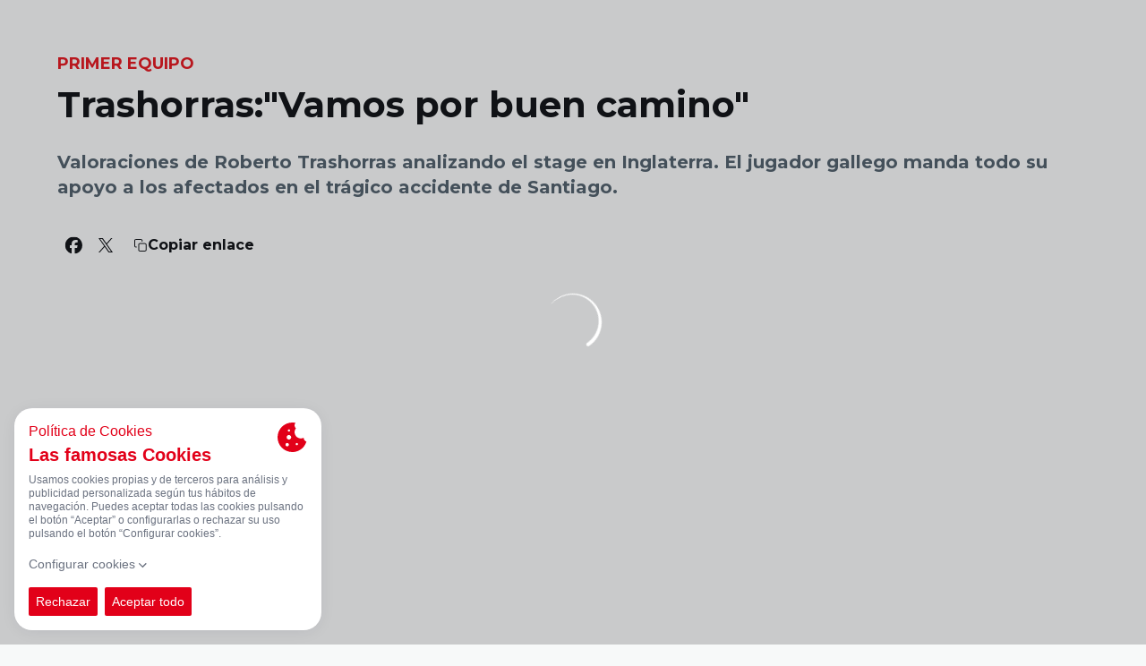

--- FILE ---
content_type: text/html; charset=utf-8
request_url: https://www.rayovallecano.es/noticias/trashorras-vamos-por-buen-camino
body_size: 29285
content:
<!DOCTYPE html><html lang="es" dir="ltr" style="--header-top:calc(100dvh * var(--header-progress) - var(--header-height) * var(--header-hide-progress))"><head><meta charSet="utf-8"/><meta name="viewport" content="width=device-width"/><script type="application/ld+json">[{"@context":"https://schema.org","@type":"SportsTeam","name":"Rayo Vallecano","url":"www.rayovallecano.es","logo":"https://statics-maker.llt-services.com/ray/images/2023/01/05/xsmall/210d1efa38fab17403999e2211980f7a.png","sameAs":["https://www.facebook.com/rvmoficial","https://www.instagram.com/rayovallecano/","https://www.tiktok.com/@rayovallecano","https://twitter.com/RayoVallecano","https://www.youtube.com/user/rayovallecanotv"]},{"@context":"https://schema.org/","@type":"WebSite","url":"www.rayovallecano.es","potentialAction":{"@type":"SearchAction","target":{"@type":"EntryPoint","urlTemplate":"www.rayovallecano.es/busqueda?search={search_term_string}"},"query-input":"required name=search_term_string"}}]</script><link href="https://www.rayovallecano.es/noticias/trashorras-vamos-por-buen-camino" hrefLang="x-default" rel="alternate"/><title>Trashorras:&quot;Vamos por buen camino&quot; | Rayo Vallecano | Web Oficial</title><meta name="robots" content="index,follow"/><meta name="description" content="Valoraciones de Roberto Trashorras analizando el stage en Inglaterra. El jugador gallego manda todo su apoyo a los afectados en el trágico accidente de Santiago."/><meta name="twitter:card" content="summary_large_image"/><meta name="twitter:site" content="@RayoVallecano"/><meta property="og:title" content="Trashorras:&quot;Vamos por buen camino&quot;"/><meta property="og:description" content="Valoraciones de Roberto Trashorras analizando el stage en Inglaterra. El jugador gallego manda todo su apoyo a los afectados en el trágico accidente de Santiago."/><meta property="og:url" content="https://www.rayovallecano.es/noticias/trashorras-vamos-por-buen-camino"/><meta property="og:type" content="article"/><meta property="og:image" content="https://statics-maker.llt-services.com/ray/images/2023/01/09/xlarge/4cc6c895-a059-4e6f-b8b2-e04626720929.jpg"/><meta property="og:image:secure_url" content="https://statics-maker.llt-services.com/ray/images/2023/01/09/xlarge/4cc6c895-a059-4e6f-b8b2-e04626720929.jpg"/><meta property="og:locale" content="es"/><link rel="canonical" href="https://www.rayovallecano.es/noticias/trashorras-vamos-por-buen-camino"/><meta name="next-head-count" content="17"/><meta name="google-site-verification" content="i1-6qsDzRVcKgRTlgXE3qbqE6PGxqMSdszOmqghWgtc"/>

<!-- -->
<script src="https://cookiethough.dev/lib/1.5.0"></script><link rel="preconnect" href="https://fonts.googleapis.com"/><link rel="preconnect" href="https://fonts.gstatic.com" crossorigin=""/><link href="https://fonts.googleapis.com/css2?family=Montserrat:wght@200;300;400;500;600;700;800&amp;display=swap" rel="stylesheet"/><script id="feature-detect" data-nscript="beforeInteractive">document.documentElement.classList.add("js");</script><script id="google-analytics" data-nscript="beforeInteractive">
        (function (w, d, s, l, i) { w[l] = w[l] || []; w[l].push({ 'gtm.start': new Date().getTime(), event: 'gtm.js' });
         var f = d.getElementsByTagName(s)[0], j = d.createElement(s), dl = l != 'dataLayer' ? '&l=' + l : ''; j.setAttributeNode(d.createAttribute('data-ot-ignore'));
         j.async = true;j.src = 'https://www.googletagmanager.com/gtm.js?id=' + i + dl;
         f.parentNode.insertBefore(j, f); })(window, document, 'script', 'dataLayer', 'GTM-NWH2PGM');
        </script><link rel="preload" href="/_next/static/css/2c07b34c6d7dc9c9.css" as="style"/><link rel="stylesheet" href="/_next/static/css/2c07b34c6d7dc9c9.css" data-n-g=""/><noscript data-n-css=""></noscript><script defer="" nomodule="" src="/_next/static/chunks/polyfills-42372ed130431b0a.js"></script><script defer="" src="/_next/static/chunks/137.e388068e3169ca9a.js"></script><script defer="" src="/_next/static/chunks/2773.3ff7fb13f4c5c46e.js"></script><script defer="" src="/_next/static/chunks/a9732aa6.c7018f8a327b459d.js"></script><script defer="" src="/_next/static/chunks/1894.ceb12a9d10ce8aa8.js"></script><script defer="" src="/_next/static/chunks/1090.02078b6a89661ade.js"></script><script defer="" src="/_next/static/chunks/5999.adf4d2d8855a880e.js"></script><script defer="" src="/_next/static/chunks/694.d23011c3a4fc69d1.js"></script><script defer="" src="/_next/static/chunks/9838.620495360000e7c0.js"></script><script defer="" src="/_next/static/chunks/8012.108d0852c127d4ac.js"></script><script defer="" src="/_next/static/chunks/4184.3755acc99e470532.js"></script><script defer="" src="/_next/static/chunks/6714.cad28d2d2ccd5990.js"></script><script src="/_next/static/chunks/webpack-faaac457322cc847.js" defer=""></script><script src="/_next/static/chunks/framework-94bd750d1b93951a.js" defer=""></script><script src="/_next/static/chunks/main-8f468d269410c849.js" defer=""></script><script src="/_next/static/chunks/pages/_app-66a8fe4c23f8e62e.js" defer=""></script><script src="/_next/static/chunks/pages/%5B%5B...params%5D%5D-a4d12b1ae7ce5635.js" defer=""></script><script src="/_next/static/sPMMju27riVJ5fO_30sWN/_buildManifest.js" defer=""></script><script src="/_next/static/sPMMju27riVJ5fO_30sWN/_ssgManifest.js" defer=""></script><style data-styled="" data-styled-version="5.3.11">.gFTDnQ{--color:currentColor;--size:64px;--overlay-color:rgba(255,255,255,1);--overlay-bg:rgba(16,19,22,0.2);position:relative;color:var(--color);display:-webkit-box;display:-webkit-flex;display:-ms-flexbox;display:flex;-webkit-align-items:center;-webkit-box-align:center;-ms-flex-align:center;align-items:center;-webkit-box-pack:center;-webkit-justify-content:center;-ms-flex-pack:center;justify-content:center;}/*!sc*/
.gFTDnQ > svg{width:var(--size);height:var(--size);-webkit-animation:XWHUu 1s linear infinite;animation:XWHUu 1s linear infinite;}/*!sc*/
data-styled.g3[id="sc-c5b2099e-0"]{content:"gFTDnQ,"}/*!sc*/
.jdXnNI{--padding:16px 24px;--border:none;--border-radius:8px;--spacing:16px;--bg:initial;--color:initial;--border-color:initial;--outline:initial;--outline-offset:initial;--content-opacity:1;--loader-opacity:0;display:-webkit-inline-box;display:-webkit-inline-flex;display:-ms-inline-flexbox;display:inline-flex;-webkit-box-pack:center;-webkit-justify-content:center;-ms-flex-pack:center;justify-content:center;position:relative;background:var(--bg);color:var(--color);border:var(--border);border-color:var(--border-color);border-radius:var(--border-radius);outline:var(--outline,revert);outline-offset:var(--outline-offset);padding:var(--padding);font-family:var(--font-primary);font-weight:700;-webkit-letter-spacing:0em;-moz-letter-spacing:0em;-ms-letter-spacing:0em;letter-spacing:0em;line-height:130%;font-size:0.875rem;-webkit-transition:background-color 75ms ease-in-out,color 75ms ease-in-out,border-color 75ms ease-in-out;transition:background-color 75ms ease-in-out,color 75ms ease-in-out,border-color 75ms ease-in-out;}/*!sc*/
@media (min-width:600px){.jdXnNI{font-size:1rem;}}/*!sc*/
.jdXnNI.MkButton--size-small{--padding:8px 12px;}/*!sc*/
.jdXnNI.MkButton--loading{--content-opacity:0;--loader-opacity:1;}/*!sc*/
.jdXnNI.MkButton--primary{--bg:#E21921;--color:#FFFFFF;}/*!sc*/
.jdXnNI.MkButton--primary:hover{--bg:#BC0A11;}/*!sc*/
.jdXnNI.MkButton--primary.MkButton--disabled{--bg:#FFB8B8;}/*!sc*/
.jdXnNI.MkButton--primary.MkButton--style-contrast{--bg:#FF8A8C;--color:#101316;}/*!sc*/
.jdXnNI.MkButton--primary.MkButton--style-contrast:hover{--bg:#F95F65;}/*!sc*/
.jdXnNI.MkButton--primary.MkButton--style-contrast.MkButton--disabled{--bg:#FFB8B8;}/*!sc*/
.jdXnNI.MkButton--secondary{--bg:#E21921;--color:#FFFFFF;}/*!sc*/
.jdXnNI.MkButton--secondary:hover{--bg:#BC0A11;}/*!sc*/
.jdXnNI.MkButton--secondary.MkButton--disabled{--bg:#FFB8B8;}/*!sc*/
.jdXnNI.MkButton--secondary.MkButton--style-contrast{--bg:#FF8A8C;--color:#101316;}/*!sc*/
.jdXnNI.MkButton--secondary.MkButton--style-contrast:hover{--bg:#F95F65;}/*!sc*/
.jdXnNI.MkButton--secondary.MkButton--style-contrast.MkButton--disabled{--bg:#FFB8B8;}/*!sc*/
.jdXnNI.MkButton--accent{--bg:#E21921;--color:#FFFFFF;}/*!sc*/
.jdXnNI.MkButton--accent:hover{--bg:#BC0A11;}/*!sc*/
.jdXnNI.MkButton--accent.MkButton--disabled{--bg:#FFB8B8;}/*!sc*/
.jdXnNI.MkButton--accent.MkButton--style-contrast{--bg:#FF8A8C;--color:#101316;}/*!sc*/
.jdXnNI.MkButton--accent.MkButton--style-contrast:hover{--bg:#F95F65;}/*!sc*/
.jdXnNI.MkButton--accent.MkButton--style-contrast.MkButton--disabled{--bg:#FFB8B8;}/*!sc*/
.jdXnNI.MkButton--neutral{--bg:#E8EBEE;--color:#101316;}/*!sc*/
.jdXnNI.MkButton--neutral:hover{--bg:#D9DFE3;}/*!sc*/
.jdXnNI.MkButton--neutral.MkButton--disabled{--bg:#E8EBEE;--color:#728796;}/*!sc*/
.jdXnNI.MkButton--neutral.MkButton--style-contrast{--bg:#FFFFFF;}/*!sc*/
.jdXnNI.MkButton--neutral.MkButton--style-contrast:hover{--bg:#F7F9F9;}/*!sc*/
.jdXnNI.MkButton--neutral.MkButton--style-contrast.MkButton--disabled{--bg:#FFFFFF;}/*!sc*/
.jdXnNI.MkButton--tertiary{--bg:transparent;--color:#101316;--border:1px solid;--border-radius:8px;--border-color:transparent;}/*!sc*/
.jdXnNI.MkButton--tertiary:hover{--border-color:#D9DFE3;}/*!sc*/
.jdXnNI.MkButton--tertiary.MkButton--disabled{--color:#728796;--border-color:transparent;}/*!sc*/
.jdXnNI.MkButton--tertiary.MkButton--style-contrast,.jdXnNI.MkButton--tertiary.MkButton--accessible-text-mode-light{--color:#FFFFFF;}/*!sc*/
.jdXnNI.MkButton--tertiary.MkButton--style-contrast:hover,.jdXnNI.MkButton--tertiary.MkButton--accessible-text-mode-light:hover{--border-color:#9DACB6;}/*!sc*/
.jdXnNI.MkButton--tertiary.MkButton--style-contrast.MkButton--disabled,.jdXnNI.MkButton--tertiary.MkButton--accessible-text-mode-light.MkButton--disabled{--color:#9DACB6;--border-color:transparent;}/*!sc*/
.jdXnNI.MkButton--icon{--bg:transparent;--color:#101316;--border-radius:8px;--padding:16px;}/*!sc*/
.jdXnNI.MkButton--icon:hover{cursor:pointer;}/*!sc*/
.jdXnNI.MkButton--icon.MkButton--size-small{--padding:8px;}/*!sc*/
.jdXnNI.MkButton--icon.MkButton--disabled{--color:#728796;}/*!sc*/
.jdXnNI.MkButton--icon.MkButton--style-contrast,.jdXnNI.MkButton--icon.MkButton--accessible-text-mode-light{--color:#FFFFFF;}/*!sc*/
.jdXnNI.MkButton--icon.MkButton--style-contrast:hover,.jdXnNI.MkButton--icon.MkButton--accessible-text-mode-light:hover{--bg:#303A41;}/*!sc*/
.jdXnNI.MkButton--icon.MkButton--style-contrast.MkButton--disabled,.jdXnNI.MkButton--icon.MkButton--accessible-text-mode-light.MkButton--disabled{--color:#9DACB6;}/*!sc*/
.jdXnNI.MkButton--text{--bg:transparent;--color:#101316;--border-radius:8px;--padding:16px;font-size:inherit;-webkit-letter-spacing:inherit;-moz-letter-spacing:inherit;-ms-letter-spacing:inherit;letter-spacing:inherit;line-height:inherit;}/*!sc*/
.jdXnNI.MkButton--text:hover{cursor:pointer;}/*!sc*/
.jdXnNI.MkButton--text.MkButton--size-small{--padding:8px;}/*!sc*/
.jdXnNI.MkButton--text.MkButton--disabled{--color:#728796;}/*!sc*/
.jdXnNI.MkButton--text.MkButton--style-contrast,.jdXnNI.MkButton--text.MkButton--accessible-text-mode-light{--color:#FFFFFF;}/*!sc*/
.jdXnNI.MkButton--text.MkButton--style-contrast:hover,.jdXnNI.MkButton--text.MkButton--accessible-text-mode-light:hover{--bg:#303A41;}/*!sc*/
.jdXnNI.MkButton--text.MkButton--style-contrast.MkButton--disabled,.jdXnNI.MkButton--text.MkButton--accessible-text-mode-light.MkButton--disabled{--color:#9DACB6;}/*!sc*/
data-styled.g4[id="sc-af2a2c42-0"]{content:"jdXnNI,"}/*!sc*/
.gVBHmT.gVBHmT{--padding:16px 24px;--border:none;--border-radius:8px;--spacing:16px;--bg:initial;--color:initial;--border-color:initial;--outline:initial;--outline-offset:initial;--content-opacity:1;--loader-opacity:0;display:-webkit-inline-box;display:-webkit-inline-flex;display:-ms-inline-flexbox;display:inline-flex;-webkit-box-pack:center;-webkit-justify-content:center;-ms-flex-pack:center;justify-content:center;position:relative;background:var(--bg);color:var(--color);border:var(--border);border-color:var(--border-color);border-radius:var(--border-radius);outline:var(--outline,revert);outline-offset:var(--outline-offset);padding:var(--padding);font-family:var(--font-primary);font-weight:700;-webkit-letter-spacing:0em;-moz-letter-spacing:0em;-ms-letter-spacing:0em;letter-spacing:0em;line-height:130%;font-size:0.875rem;-webkit-transition:background-color 75ms ease-in-out,color 75ms ease-in-out,border-color 75ms ease-in-out;transition:background-color 75ms ease-in-out,color 75ms ease-in-out,border-color 75ms ease-in-out;}/*!sc*/
@media (min-width:600px){.gVBHmT.gVBHmT{font-size:1rem;}}/*!sc*/
.gVBHmT.gVBHmT.MkButton--size-small{--padding:8px 12px;}/*!sc*/
.gVBHmT.gVBHmT.MkButton--loading{--content-opacity:0;--loader-opacity:1;}/*!sc*/
.gVBHmT.gVBHmT.MkButton--primary{--bg:#E21921;--color:#FFFFFF;}/*!sc*/
.gVBHmT.gVBHmT.MkButton--primary:hover{--bg:#BC0A11;}/*!sc*/
.gVBHmT.gVBHmT.MkButton--primary.MkButton--disabled{--bg:#FFB8B8;}/*!sc*/
.gVBHmT.gVBHmT.MkButton--primary.MkButton--style-contrast{--bg:#FF8A8C;--color:#101316;}/*!sc*/
.gVBHmT.gVBHmT.MkButton--primary.MkButton--style-contrast:hover{--bg:#F95F65;}/*!sc*/
.gVBHmT.gVBHmT.MkButton--primary.MkButton--style-contrast.MkButton--disabled{--bg:#FFB8B8;}/*!sc*/
.gVBHmT.gVBHmT.MkButton--secondary{--bg:#E21921;--color:#FFFFFF;}/*!sc*/
.gVBHmT.gVBHmT.MkButton--secondary:hover{--bg:#BC0A11;}/*!sc*/
.gVBHmT.gVBHmT.MkButton--secondary.MkButton--disabled{--bg:#FFB8B8;}/*!sc*/
.gVBHmT.gVBHmT.MkButton--secondary.MkButton--style-contrast{--bg:#FF8A8C;--color:#101316;}/*!sc*/
.gVBHmT.gVBHmT.MkButton--secondary.MkButton--style-contrast:hover{--bg:#F95F65;}/*!sc*/
.gVBHmT.gVBHmT.MkButton--secondary.MkButton--style-contrast.MkButton--disabled{--bg:#FFB8B8;}/*!sc*/
.gVBHmT.gVBHmT.MkButton--accent{--bg:#E21921;--color:#FFFFFF;}/*!sc*/
.gVBHmT.gVBHmT.MkButton--accent:hover{--bg:#BC0A11;}/*!sc*/
.gVBHmT.gVBHmT.MkButton--accent.MkButton--disabled{--bg:#FFB8B8;}/*!sc*/
.gVBHmT.gVBHmT.MkButton--accent.MkButton--style-contrast{--bg:#FF8A8C;--color:#101316;}/*!sc*/
.gVBHmT.gVBHmT.MkButton--accent.MkButton--style-contrast:hover{--bg:#F95F65;}/*!sc*/
.gVBHmT.gVBHmT.MkButton--accent.MkButton--style-contrast.MkButton--disabled{--bg:#FFB8B8;}/*!sc*/
.gVBHmT.gVBHmT.MkButton--neutral{--bg:#E8EBEE;--color:#101316;}/*!sc*/
.gVBHmT.gVBHmT.MkButton--neutral:hover{--bg:#D9DFE3;}/*!sc*/
.gVBHmT.gVBHmT.MkButton--neutral.MkButton--disabled{--bg:#E8EBEE;--color:#728796;}/*!sc*/
.gVBHmT.gVBHmT.MkButton--neutral.MkButton--style-contrast{--bg:#FFFFFF;}/*!sc*/
.gVBHmT.gVBHmT.MkButton--neutral.MkButton--style-contrast:hover{--bg:#F7F9F9;}/*!sc*/
.gVBHmT.gVBHmT.MkButton--neutral.MkButton--style-contrast.MkButton--disabled{--bg:#FFFFFF;}/*!sc*/
.gVBHmT.gVBHmT.MkButton--tertiary{--bg:transparent;--color:#101316;--border:1px solid;--border-radius:8px;--border-color:transparent;}/*!sc*/
.gVBHmT.gVBHmT.MkButton--tertiary:hover{--border-color:#D9DFE3;}/*!sc*/
.gVBHmT.gVBHmT.MkButton--tertiary.MkButton--disabled{--color:#728796;--border-color:transparent;}/*!sc*/
.gVBHmT.gVBHmT.MkButton--tertiary.MkButton--style-contrast,.gVBHmT.gVBHmT.MkButton--tertiary.MkButton--accessible-text-mode-light{--color:#FFFFFF;}/*!sc*/
.gVBHmT.gVBHmT.MkButton--tertiary.MkButton--style-contrast:hover,.gVBHmT.gVBHmT.MkButton--tertiary.MkButton--accessible-text-mode-light:hover{--border-color:#9DACB6;}/*!sc*/
.gVBHmT.gVBHmT.MkButton--tertiary.MkButton--style-contrast.MkButton--disabled,.gVBHmT.gVBHmT.MkButton--tertiary.MkButton--accessible-text-mode-light.MkButton--disabled{--color:#9DACB6;--border-color:transparent;}/*!sc*/
.gVBHmT.gVBHmT.MkButton--icon{--bg:transparent;--color:#101316;--border-radius:8px;--padding:16px;}/*!sc*/
.gVBHmT.gVBHmT.MkButton--icon:hover{cursor:pointer;}/*!sc*/
.gVBHmT.gVBHmT.MkButton--icon.MkButton--size-small{--padding:8px;}/*!sc*/
.gVBHmT.gVBHmT.MkButton--icon.MkButton--disabled{--color:#728796;}/*!sc*/
.gVBHmT.gVBHmT.MkButton--icon.MkButton--style-contrast,.gVBHmT.gVBHmT.MkButton--icon.MkButton--accessible-text-mode-light{--color:#FFFFFF;}/*!sc*/
.gVBHmT.gVBHmT.MkButton--icon.MkButton--style-contrast:hover,.gVBHmT.gVBHmT.MkButton--icon.MkButton--accessible-text-mode-light:hover{--bg:#303A41;}/*!sc*/
.gVBHmT.gVBHmT.MkButton--icon.MkButton--style-contrast.MkButton--disabled,.gVBHmT.gVBHmT.MkButton--icon.MkButton--accessible-text-mode-light.MkButton--disabled{--color:#9DACB6;}/*!sc*/
.gVBHmT.gVBHmT.MkButton--text{--bg:transparent;--color:#101316;--border-radius:8px;--padding:16px;font-size:inherit;-webkit-letter-spacing:inherit;-moz-letter-spacing:inherit;-ms-letter-spacing:inherit;letter-spacing:inherit;line-height:inherit;}/*!sc*/
.gVBHmT.gVBHmT.MkButton--text:hover{cursor:pointer;}/*!sc*/
.gVBHmT.gVBHmT.MkButton--text.MkButton--size-small{--padding:8px;}/*!sc*/
.gVBHmT.gVBHmT.MkButton--text.MkButton--disabled{--color:#728796;}/*!sc*/
.gVBHmT.gVBHmT.MkButton--text.MkButton--style-contrast,.gVBHmT.gVBHmT.MkButton--text.MkButton--accessible-text-mode-light{--color:#FFFFFF;}/*!sc*/
.gVBHmT.gVBHmT.MkButton--text.MkButton--style-contrast:hover,.gVBHmT.gVBHmT.MkButton--text.MkButton--accessible-text-mode-light:hover{--bg:#303A41;}/*!sc*/
.gVBHmT.gVBHmT.MkButton--text.MkButton--style-contrast.MkButton--disabled,.gVBHmT.gVBHmT.MkButton--text.MkButton--accessible-text-mode-light.MkButton--disabled{--color:#9DACB6;}/*!sc*/
data-styled.g5[id="sc-af2a2c42-1"]{content:"gVBHmT,"}/*!sc*/
.dFcBbk{display:-webkit-box;display:-webkit-flex;display:-ms-flexbox;display:flex;}/*!sc*/
data-styled.g6[id="sc-af2a2c42-2"]{content:"dFcBbk,"}/*!sc*/
.cgeqNN{display:-webkit-box;display:-webkit-flex;display:-ms-flexbox;display:flex;-webkit-align-items:center;-webkit-box-align:center;-ms-flex-align:center;align-items:center;gap:var(--spacing);opacity:var(--content-opacity);-webkit-transition:opacity 150ms ease-in-out;transition:opacity 150ms ease-in-out;}/*!sc*/
data-styled.g8[id="sc-af2a2c42-4"]{content:"cgeqNN,"}/*!sc*/
.gxLoZT{object-fit:contain;object-position:center;}/*!sc*/
.gOKeXG{object-fit:cover;object-position:top;}/*!sc*/
data-styled.g14[id="sc-ce5b6a44-0"]{content:"gxLoZT,gOKeXG,"}/*!sc*/
.bzFrwz{position:relative;overflow:hidden;padding-top:100%;}/*!sc*/
.bdLWdw{position:relative;overflow:hidden;padding-top:75%;}/*!sc*/
data-styled.g50[id="sc-78b0811a-0"]{content:"bzFrwz,bdLWdw,"}/*!sc*/
.cYplci{position:absolute;top:0;left:0;width:100%;height:100%;}/*!sc*/
data-styled.g51[id="sc-78b0811a-1"]{content:"cYplci,"}/*!sc*/
.juZvjB{--text-margin:12px 0;--color-text:#101316;--color-link:#E21921;--color-link-hover:#BC0A11;--padding-list:20px;word-break:break-word;color:var(--color-text);}/*!sc*/
.juZvjB.MkRickText--accessible-text-mode-light{--color-text:rgba(255,255,255,1);--color-link:#FF8A8C;--color-link-hover:#F95F65;}/*!sc*/
.juZvjB.MkRickText--accessible-text-mode-dark{--color-text:rgba(0,0,0,1);--color-link:#E21921;--color-link-hover:#BC0A11;}/*!sc*/
.juZvjB ul,.juZvjB ol{padding-inline-start:var(--padding-list);}/*!sc*/
.juZvjB h1,.juZvjB h2,.juZvjB h3,.juZvjB h4,.juZvjB h5,.juZvjB h6,.juZvjB p,.juZvjB ul,.juZvjB ol{margin:var(--text-margin);}/*!sc*/
.juZvjB a{color:var(--color-link);-webkit-transition:color 0.3s;transition:color 0.3s;}/*!sc*/
.juZvjB a:hover{color:var(--color-link-hover);}/*!sc*/
.juZvjB iframe,.juZvjB img{max-width:100%;}/*!sc*/
.juZvjB h1{font-family:var(--font-highlighted);font-weight:700;-webkit-letter-spacing:-0.02em;-moz-letter-spacing:-0.02em;-ms-letter-spacing:-0.02em;letter-spacing:-0.02em;line-height:130%;font-size:1.5rem;}/*!sc*/
@media (min-width:600px){.juZvjB h1{-webkit-letter-spacing:0em;-moz-letter-spacing:0em;-ms-letter-spacing:0em;letter-spacing:0em;font-size:2rem;}}/*!sc*/
.juZvjB h2{font-family:var(--font-highlighted);font-weight:700;-webkit-letter-spacing:-0.02em;-moz-letter-spacing:-0.02em;-ms-letter-spacing:-0.02em;letter-spacing:-0.02em;line-height:150%;font-size:1.25rem;}/*!sc*/
@media (min-width:600px){.juZvjB h2{-webkit-letter-spacing:0em;-moz-letter-spacing:0em;-ms-letter-spacing:0em;letter-spacing:0em;line-height:140%;font-size:1.5rem;}}/*!sc*/
.juZvjB h3{font-family:var(--font-highlighted);font-weight:700;-webkit-letter-spacing:0em;-moz-letter-spacing:0em;-ms-letter-spacing:0em;letter-spacing:0em;line-height:140%;font-size:1.125rem;}/*!sc*/
@media (min-width:600px){.juZvjB h3{font-size:1.25rem;}}/*!sc*/
.juZvjB h4{font-family:var(--font-highlighted);font-weight:700;-webkit-letter-spacing:0em;-moz-letter-spacing:0em;-ms-letter-spacing:0em;letter-spacing:0em;line-height:140%;font-size:1rem;}/*!sc*/
.juZvjB h5{font-family:var(--font-highlighted);font-weight:700;-webkit-letter-spacing:0em;-moz-letter-spacing:0em;-ms-letter-spacing:0em;letter-spacing:0em;line-height:140%;font-size:1rem;}/*!sc*/
data-styled.g56[id="sc-1c277da8-0"]{content:"juZvjB,"}/*!sc*/
.hhrDEw{--color:var(--accessible-text-color);--spacing:0.5rem;display:-webkit-box;display:-webkit-flex;display:-ms-flexbox;display:flex;-webkit-flex-direction:row;-ms-flex-direction:row;flex-direction:row;-webkit-align-items:center;-webkit-box-align:center;-ms-flex-align:center;align-items:center;gap:var(--spacing);}/*!sc*/
data-styled.g63[id="sc-157d3c3-0"]{content:"hhrDEw,"}/*!sc*/
.jzKalv{width:100%;}/*!sc*/
.kMxzRo{width:100%;padding:0 var(--page-padding);}/*!sc*/
data-styled.g143[id="sc-b721f54a-0"]{content:"jzKalv,kMxzRo,"}/*!sc*/
.dFaKPM{margin:0 auto;--content-width:1680px;--bleed-amount:0px;max-width:calc(var(--content-width) + (var(--bleed-amount) * 2));}/*!sc*/
data-styled.g144[id="sc-b721f54a-1"]{content:"dFaKPM,"}/*!sc*/
.jFqJLj{--text-strong:#101316;--text-medium:#51606C;--text-accent:#E21921;--card-border-radius:8px;--card-box-shadow:0px 2px 8px 0px rgba(0,0,0,0.06);--card-background:#FFFFFF;--image-overlay:rgba(16,19,22,0.2);--image-scale:1;--info-padding:initial;--info-spacing:8px;--ribbon-spacing:initial;--transition-duration:300ms;height:100%;-webkit-box-flex:1;-webkit-flex-grow:1;-ms-flex-positive:1;flex-grow:1;display:grid;grid-template-columns:minmax(0px,1fr);grid-template-rows:auto 1fr;overflow:hidden;border-radius:var(--card-border-radius);box-shadow:var(--card-box-shadow);background-color:var(--card-background);color:var(--text-strong);-webkit-transition:background-color var(--transition-duration) ease-in-out,box-shadow var(--transition-duration) ease-in-out,color var(--transition-duration) ease-in-out;transition:background-color var(--transition-duration) ease-in-out,box-shadow var(--transition-duration) ease-in-out,color var(--transition-duration) ease-in-out;}/*!sc*/
.jFqJLj.MkNewsCard--size-small{--info-padding:16px;--ribbon-spacing:16px;}/*!sc*/
.jFqJLj.MkNewsCard--size-standard{--info-padding:16px;--ribbon-spacing:16px;}/*!sc*/
@media (min-width:600px){.jFqJLj.MkNewsCard--size-standard{--info-padding:24px;--ribbon-spacing:24px;}}/*!sc*/
.jFqJLj:hover{--image-overlay:rgba(16,19,22,0.4);--image-scale:1.1;--card-box-shadow:0px 2px 12px 0px rgba(0,0,0,0.12);}/*!sc*/
.jFqJLj.MkNewsCard--color-style-contrast{--text-strong:#FFFFFF;--text-medium:#D9DFE3;--text-accent:#FF8A8C;--card-background:#101316;}/*!sc*/
.jFqJLj.MkNewsCard--color-style-contrast:hover{--card-background:#303A41;}/*!sc*/
data-styled.g162[id="sc-5f59e9f7-0"]{content:"jFqJLj,"}/*!sc*/
.dpQAMQ{position:absolute;top:0;left:0;width:100%;height:100%;background:var(--image-overlay);-webkit-transition:background var(--transition-duration) ease-in-out;transition:background var(--transition-duration) ease-in-out;}/*!sc*/
data-styled.g163[id="sc-5f59e9f7-1"]{content:"dpQAMQ,"}/*!sc*/
.dnGFas{-webkit-transition:-webkit-transform var(--transition-duration) ease-in-out;-webkit-transition:transform var(--transition-duration) ease-in-out;transition:transform var(--transition-duration) ease-in-out;-webkit-transform:scale(var(--image-scale));-ms-transform:scale(var(--image-scale));transform:scale(var(--image-scale));}/*!sc*/
data-styled.g164[id="sc-5f59e9f7-2"]{content:"dnGFas,"}/*!sc*/
.fTNWwP{display:-webkit-box;display:-webkit-flex;display:-ms-flexbox;display:flex;-webkit-flex-direction:column;-ms-flex-direction:column;flex-direction:column;padding:var(--info-padding);gap:var(--info-spacing);}/*!sc*/
data-styled.g165[id="sc-5f59e9f7-3"]{content:"fTNWwP,"}/*!sc*/
.ffFNCe{word-break:break-word;}/*!sc*/
@supports not (display:-webkit-box){.ffFNCe{overflow:hidden;text-overflow:ellipsis;white-space:nowrap;}}/*!sc*/
@supports (display:-webkit-box){.ffFNCe{display:-webkit-box;-webkit-box-orient:vertical;-webkit-line-clamp:3;overflow:hidden;}}/*!sc*/
.sc-5f59e9f7-0.MkNewsCard--size-small .sc-5f59e9f7-4{font-family:var(--font-highlighted);font-weight:700;-webkit-letter-spacing:0em;-moz-letter-spacing:0em;-ms-letter-spacing:0em;letter-spacing:0em;line-height:140%;font-size:1.125rem;}/*!sc*/
@media (min-width:600px){.sc-5f59e9f7-0.MkNewsCard--size-small .sc-5f59e9f7-4{font-size:1.25rem;}}/*!sc*/
.sc-5f59e9f7-0.MkNewsCard--size-standard .sc-5f59e9f7-4{font-family:var(--font-highlighted);font-weight:700;-webkit-letter-spacing:-0.02em;-moz-letter-spacing:-0.02em;-ms-letter-spacing:-0.02em;letter-spacing:-0.02em;line-height:130%;font-size:1.5rem;}/*!sc*/
@media (min-width:600px){.sc-5f59e9f7-0.MkNewsCard--size-standard .sc-5f59e9f7-4{-webkit-letter-spacing:0em;-moz-letter-spacing:0em;-ms-letter-spacing:0em;letter-spacing:0em;font-size:2rem;}}/*!sc*/
data-styled.g166[id="sc-5f59e9f7-4"]{content:"ffFNCe,"}/*!sc*/
.dlPYOh{display:-webkit-box;display:-webkit-flex;display:-ms-flexbox;display:flex;gap:0.5rem;-webkit-align-items:center;-webkit-box-align:center;-ms-flex-align:center;align-items:center;margin-top:auto;}/*!sc*/
data-styled.g168[id="sc-5f59e9f7-6"]{content:"dlPYOh,"}/*!sc*/
.dYyKGF{color:var(--text-accent);-webkit-transition:color var(--transition-duration) ease-in-out;transition:color var(--transition-duration) ease-in-out;overflow:hidden;text-overflow:ellipsis;white-space:nowrap;text-transform:uppercase;font-family:var(--font-primary);font-weight:700;-webkit-letter-spacing:0em;-moz-letter-spacing:0em;-ms-letter-spacing:0em;letter-spacing:0em;line-height:130%;font-size:0.625rem;}/*!sc*/
@media (min-width:600px){.dYyKGF{font-size:0.875rem;}}/*!sc*/
data-styled.g169[id="sc-5f59e9f7-7"]{content:"dYyKGF,"}/*!sc*/
.eGBcVt{width:8px;height:1px;background-color:var(--text-medium);}/*!sc*/
data-styled.g170[id="sc-5f59e9f7-8"]{content:"eGBcVt,"}/*!sc*/
.gMUSOZ{color:var(--text-medium);-webkit-transition:color var(--transition-duration) ease-in-out;transition:color var(--transition-duration) ease-in-out;-webkit-flex-shrink:0;-ms-flex-negative:0;flex-shrink:0;font-family:var(--font-primary);font-weight:500;-webkit-letter-spacing:0em;-moz-letter-spacing:0em;-ms-letter-spacing:0em;letter-spacing:0em;line-height:130%;font-size:0.625rem;}/*!sc*/
@media (min-width:600px){.gMUSOZ{font-size:0.875rem;}}/*!sc*/
data-styled.g171[id="sc-5f59e9f7-9"]{content:"gMUSOZ,"}/*!sc*/
.ftiFiX{--text-strong:#101316;--text-medium:#51606C;--text-accent:#E21921;--card-border-radius:8px;--card-box-shadow:0px 2px 8px 0px rgba(0,0,0,0.06);--card-background:#FFFFFF;--image-overlay:rgba(16,19,22,0.2);--image-scale:1;--info-padding:12px;--info-spacing:8px;--ribbon-spacing:12px;--transition-duration:300ms;height:100%;-webkit-box-flex:1;-webkit-flex-grow:1;-ms-flex-positive:1;flex-grow:1;display:-webkit-box;display:-webkit-flex;display:-ms-flexbox;display:flex;-webkit-flex-wrap:nowrap;-ms-flex-wrap:nowrap;flex-wrap:nowrap;overflow:hidden;border-radius:var(--card-border-radius);box-shadow:var(--card-box-shadow);background-color:var(--card-background);color:var(--text-strong);-webkit-transition:background-color var(--transition-duration) ease-in-out,box-shadow var(--transition-duration) ease-in-out,color var(--transition-duration) ease-in-out;transition:background-color var(--transition-duration) ease-in-out,box-shadow var(--transition-duration) ease-in-out,color var(--transition-duration) ease-in-out;}/*!sc*/
.ftiFiX:hover{--image-overlay:rgba(16,19,22,0.4);--image-scale:1.1;--card-box-shadow:0px 2px 12px 0px rgba(0,0,0,0.12);}/*!sc*/
.ftiFiX.MkNewsCard--color-style-contrast{--text-strong:#FFFFFF;--text-medium:#D9DFE3;--text-accent:#FF8A8C;--card-background:#101316;}/*!sc*/
.ftiFiX.MkNewsCard--color-style-contrast:hover{--card-background:#303A41;}/*!sc*/
data-styled.g182[id="sc-5f2681f3-0"]{content:"ftiFiX,"}/*!sc*/
.inPOCi{-webkit-flex-shrink:0;-ms-flex-negative:0;flex-shrink:0;min-width:120px;min-height:100%;aspect-ratio:1 / 1;position:relative;overflow:hidden;}/*!sc*/
@media (min-width:600px){.inPOCi{min-width:140px;}}/*!sc*/
data-styled.g183[id="sc-5f2681f3-1"]{content:"inPOCi,"}/*!sc*/
.cESAbe{position:absolute;top:0;left:0;width:100%;height:100%;background:var(--image-overlay);-webkit-transition:background var(--transition-duration) ease-in-out;transition:background var(--transition-duration) ease-in-out;}/*!sc*/
data-styled.g184[id="sc-5f2681f3-2"]{content:"cESAbe,"}/*!sc*/
.jJFDil{-webkit-transform:scale(var(--image-scale));-ms-transform:scale(var(--image-scale));transform:scale(var(--image-scale));-webkit-transition:-webkit-transform var(--transition-duration) ease-in-out;-webkit-transition:transform var(--transition-duration) ease-in-out;transition:transform var(--transition-duration) ease-in-out;}/*!sc*/
data-styled.g185[id="sc-5f2681f3-3"]{content:"jJFDil,"}/*!sc*/
.eSexGG{display:-webkit-box;display:-webkit-flex;display:-ms-flexbox;display:flex;-webkit-flex-direction:column;-ms-flex-direction:column;flex-direction:column;padding:var(--info-padding);gap:0.5rem;min-width:0px;}/*!sc*/
data-styled.g186[id="sc-5f2681f3-4"]{content:"eSexGG,"}/*!sc*/
.dmLPCH{min-width:0px;word-break:break-word;font-family:var(--font-highlighted);font-weight:700;-webkit-letter-spacing:0em;-moz-letter-spacing:0em;-ms-letter-spacing:0em;letter-spacing:0em;line-height:140%;font-size:1rem;}/*!sc*/
@supports not (display:-webkit-box){.dmLPCH{overflow:hidden;text-overflow:ellipsis;white-space:nowrap;}}/*!sc*/
@supports (display:-webkit-box){.dmLPCH{display:-webkit-box;-webkit-box-orient:vertical;-webkit-line-clamp:2;overflow:hidden;}}/*!sc*/
data-styled.g187[id="sc-5f2681f3-5"]{content:"dmLPCH,"}/*!sc*/
.kQQXUw{display:-webkit-box;display:-webkit-flex;display:-ms-flexbox;display:flex;gap:0.5rem;-webkit-align-items:center;-webkit-box-align:center;-ms-flex-align:center;align-items:center;margin-top:auto;}/*!sc*/
data-styled.g188[id="sc-5f2681f3-6"]{content:"kQQXUw,"}/*!sc*/
.dStGMg{color:var(--text-accent);-webkit-transition:color var(--transition-duration) ease-in-out;transition:color var(--transition-duration) ease-in-out;overflow:hidden;text-overflow:ellipsis;white-space:nowrap;text-transform:uppercase;font-family:var(--font-primary);font-weight:700;-webkit-letter-spacing:0em;-moz-letter-spacing:0em;-ms-letter-spacing:0em;letter-spacing:0em;line-height:130%;font-size:0.625rem;}/*!sc*/
@media (min-width:600px){.dStGMg{font-size:0.75rem;}}/*!sc*/
data-styled.g189[id="sc-5f2681f3-7"]{content:"dStGMg,"}/*!sc*/
.fXZhqw{width:8px;height:1px;background-color:var(--text-medium);}/*!sc*/
data-styled.g190[id="sc-5f2681f3-8"]{content:"fXZhqw,"}/*!sc*/
.khtMOY{color:var(--text-medium);-webkit-transition:color var(--transition-duration) ease-in-out;transition:color var(--transition-duration) ease-in-out;-webkit-flex-shrink:0;-ms-flex-negative:0;flex-shrink:0;font-family:var(--font-primary);font-weight:500;-webkit-letter-spacing:0em;-moz-letter-spacing:0em;-ms-letter-spacing:0em;letter-spacing:0em;line-height:130%;font-size:0.625rem;}/*!sc*/
@media (min-width:600px){.khtMOY{font-size:0.75rem;}}/*!sc*/
data-styled.g191[id="sc-5f2681f3-9"]{content:"khtMOY,"}/*!sc*/
.euCTZZ{--bg-color:#F7F9F9;background-color:var(--bg-color);display:-webkit-inline-box;display:-webkit-inline-flex;display:-ms-inline-flexbox;display:inline-flex;max-height:0;overflow:hidden;}/*!sc*/
.euCTZZ:hover{cursor:pointer;}/*!sc*/
.euCTZZ:focus{margin:8px;max-height:200px;}/*!sc*/
data-styled.g213[id="sc-c8cc2ce0-0"]{content:"euCTZZ,"}/*!sc*/
.cVOoBY{--color:#51606C;display:-webkit-box;display:-webkit-flex;display:-ms-flexbox;display:flex;-webkit-flex-direction:column;-ms-flex-direction:column;flex-direction:column;gap:40px;}/*!sc*/
data-styled.g342[id="sc-faa83684-0"]{content:"cVOoBY,"}/*!sc*/
.lnvpnH{text-align:center;}/*!sc*/
data-styled.g361[id="sc-723ffe4f-0"]{content:"lnvpnH,"}/*!sc*/
.cLwXKB{background-color:#FFFFFF;}/*!sc*/
.cLwXKB .MkFooterCopyright__container{padding:32px 0;gap:8px;}/*!sc*/
@media (min-width:900px){.cLwXKB .MkFooterCopyright__container{-webkit-flex-direction:row;-ms-flex-direction:row;flex-direction:row;-webkit-box-pack:justify;-webkit-justify-content:space-between;-ms-flex-pack:justify;justify-content:space-between;-webkit-flex-direction:row-reverse;-ms-flex-direction:row-reverse;flex-direction:row-reverse;padding:24px 0;}}/*!sc*/
.cLwXKB .MkFooterCopyright__termsLinks{gap:16px;}/*!sc*/
@media (min-width:900px){.cLwXKB .MkFooterCopyright__termsLinks{-webkit-flex-direction:row;-ms-flex-direction:row;flex-direction:row;gap:32px;}}/*!sc*/
.cLwXKB .MkFooterCopyright__link{text-transform:capitalize;font-family:var(--font-primary);font-weight:400;-webkit-letter-spacing:0em;-moz-letter-spacing:0em;-ms-letter-spacing:0em;letter-spacing:0em;line-height:160%;font-size:0.75rem;color:#101316;}/*!sc*/
@media (min-width:600px){.cLwXKB .MkFooterCopyright__link{font-size:0.875rem;}}/*!sc*/
.cLwXKB .MkFooterCopyright__copyrightText{font-family:var(--font-primary);font-weight:400;-webkit-letter-spacing:0em;-moz-letter-spacing:0em;-ms-letter-spacing:0em;letter-spacing:0em;line-height:150%;font-size:0.875rem;color:#101316;font-weight:bold;text-transform:uppercase;}/*!sc*/
@media (min-width:600px){.cLwXKB .MkFooterCopyright__copyrightText{font-size:1rem;}}/*!sc*/
@media (min-width:900px){.cLwXKB .MkFooterCopyright__wrapperInfo{-webkit-flex-direction:row-reverse;-ms-flex-direction:row-reverse;flex-direction:row-reverse;}}/*!sc*/
data-styled.g362[id="sc-ded46afa-0"]{content:"cLwXKB,"}/*!sc*/
.dLIPru{width:100%;display:-webkit-box;display:-webkit-flex;display:-ms-flexbox;display:flex;-webkit-box-pack:center;-webkit-justify-content:center;-ms-flex-pack:center;justify-content:center;-webkit-flex-direction:column;-ms-flex-direction:column;flex-direction:column;-webkit-align-items:center;-webkit-box-align:center;-ms-flex-align:center;align-items:center;}/*!sc*/
data-styled.g363[id="sc-ded46afa-1"]{content:"dLIPru,"}/*!sc*/
.euZxQN{display:-webkit-box;display:-webkit-flex;display:-ms-flexbox;display:flex;-webkit-align-items:center;-webkit-box-align:center;-ms-flex-align:center;align-items:center;gap:24px;-webkit-flex-direction:column;-ms-flex-direction:column;flex-direction:column;}/*!sc*/
data-styled.g364[id="sc-ded46afa-2"]{content:"euZxQN,"}/*!sc*/
.lsAEU{width:64px;min-width:64px;}/*!sc*/
data-styled.g365[id="sc-ded46afa-3"]{content:"lsAEU,"}/*!sc*/
.fcCzJm{display:-webkit-box;display:-webkit-flex;display:-ms-flexbox;display:flex;-webkit-flex-direction:column;-ms-flex-direction:column;flex-direction:column;-webkit-order:1;-ms-flex-order:1;order:1;}/*!sc*/
@media (min-width:900px){.fcCzJm{-webkit-order:2;-ms-flex-order:2;order:2;}}/*!sc*/
data-styled.g366[id="sc-ded46afa-4"]{content:"fcCzJm,"}/*!sc*/
.kQTlV{-webkit-order:3;-ms-flex-order:3;order:3;}/*!sc*/
data-styled.g367[id="sc-ded46afa-5"]{content:"kQTlV,"}/*!sc*/
.kekFsG.kekFsG{text-transform:capitalize;cursor:pointer;}/*!sc*/
data-styled.g369[id="sc-1966f80b-0"]{content:"kekFsG,"}/*!sc*/
.hmVteO{--bg-color:white;--padding:32px 0;--menuList-gap:32px;--menuSubList-gap:12px;--menuItem-gap:12px;--menuSubList-items-gap:12px;--label-color:black;--menuSubList-items-color:grey;--nameSpan-padding-start:20px;--nameSpan-color:grey;display:-webkit-box;display:-webkit-flex;display:-ms-flexbox;display:flex;-webkit-flex-direction:column;-ms-flex-direction:column;flex-direction:column;-webkit-align-items:flex-start;-webkit-box-align:flex-start;-ms-flex-align:flex-start;align-items:flex-start;background-color:var(--bg-color);padding:var(--padding);--bg-color:#FFFFFF;--padding:32px 0;--menuList-gap:32px;--menuSubList-gap:8px;--menuItem-gap:8px;--menuSubList-items-gap:8px;--label-color:#101316;--menuSubList-items-color:#51606C;--nameSpan-padding-start:20px;--nameSpan-color:#51606C;}/*!sc*/
@media (min-width:600px){.hmVteO{--padding:64px 0;}}/*!sc*/
@media (min-width:600px){.hmVteO .MkFooterMenu__ul{--menuList-gap:40px;}}/*!sc*/
.hmVteO .MkFooterMenu__text{font-family:var(--font-primary);font-weight:400;-webkit-letter-spacing:0em;-moz-letter-spacing:0em;-ms-letter-spacing:0em;letter-spacing:0em;line-height:130%;font-size:0.875rem;}/*!sc*/
data-styled.g370[id="sc-bd762901-0"]{content:"hmVteO,"}/*!sc*/
.fsXNZY{width:100%;display:grid;grid-template-columns:repeat(auto-fit,minmax(0px,150px));list-style:none;margin:0;padding:0;-webkit-box-pack:center;-webkit-justify-content:center;-ms-flex-pack:center;justify-content:center;gap:var(--menuList-gap);}/*!sc*/
@media (min-width:600px){.fsXNZY{grid-template-columns:repeat(auto-fit,minmax(150px,160px));}}/*!sc*/
data-styled.g371[id="sc-bd762901-1"]{content:"fsXNZY,"}/*!sc*/
.kROyQE{display:-webkit-box;display:-webkit-flex;display:-ms-flexbox;display:flex;-webkit-flex-direction:column;-ms-flex-direction:column;flex-direction:column;gap:var(--menuItem-gap);}/*!sc*/
data-styled.g372[id="sc-bd762901-2"]{content:"kROyQE,"}/*!sc*/
.fmqdqD{display:-webkit-box;display:-webkit-flex;display:-ms-flexbox;display:flex;-webkit-flex-direction:column;-ms-flex-direction:column;flex-direction:column;gap:var(--menuSubList-items-gap);}/*!sc*/
data-styled.g373[id="sc-366af83c-0"]{content:"fmqdqD,"}/*!sc*/
.bMVmpU{width:100%;display:block;text-transform:uppercase;color:var(--label-color);}/*!sc*/
data-styled.g374[id="sc-366af83c-1"]{content:"bMVmpU,"}/*!sc*/
.TGYVb{display:-webkit-box;display:-webkit-flex;display:-ms-flexbox;display:flex;-webkit-flex-direction:column;-ms-flex-direction:column;flex-direction:column;-webkit-align-items:center;-webkit-box-align:center;-ms-flex-align:center;align-items:center;width:-webkit-fit-content;width:-moz-fit-content;width:fit-content;}/*!sc*/
data-styled.g375[id="sc-366af83c-2"]{content:"TGYVb,"}/*!sc*/
.fXkAXf{display:-webkit-box;display:-webkit-flex;display:-ms-flexbox;display:flex;-webkit-flex-direction:column;-ms-flex-direction:column;flex-direction:column;list-style:none;margin:0;padding:0;gap:var(--menuSubList-gap);}/*!sc*/
data-styled.g376[id="sc-366af83c-3"]{content:"fXkAXf,"}/*!sc*/
.iYOwhO{--sponsors-bg:initial;--sponsors-accessible-color:initial;--sponsors-bg:#101316;--sponsors-accessible-color:#FFFFFF;}/*!sc*/
data-styled.g391[id="sc-8f419641-0"]{content:"iYOwhO,"}/*!sc*/
.hicNEh{background:var(--sponsors-bg);--sponsors-bg:#e21921;--sponsors-accessible-color:var(--light-accessible-color);}/*!sc*/
data-styled.g392[id="sc-8f419641-1"]{content:"hicNEh,"}/*!sc*/
.ljzPJJ{width:40px;}/*!sc*/
@media (min-width:900px){.ljzPJJ{width:64px;}}/*!sc*/
data-styled.g411[id="sc-cc5e5ec1-1"]{content:"ljzPJJ,"}/*!sc*/
.gRpMkR{--color-strong:rgba(255,255,255,1);--color-weak:var(--color-strong);--icon-color:var(--color-strong);--link-color:#A3A3EF;--link-color-hover:#5E5EE4;--overlay-background:rgba(16,19,22,0.8);position:relative;}/*!sc*/
data-styled.g458[id="sc-5db84326-0"]{content:"gRpMkR,"}/*!sc*/
.lecDjp{display:-webkit-box;display:-webkit-flex;display:-ms-flexbox;display:flex;-webkit-flex-direction:column;-ms-flex-direction:column;flex-direction:column;gap:var(--modules-gap);}/*!sc*/
data-styled.g466[id="sc-a402e2c6-0"]{content:"lecDjp,"}/*!sc*/
.eWkhPM{display:grid;gap:var(--areas-gap);grid-template-columns:repeat(1,minmax(0px,1fr));}/*!sc*/
.iWttpz{display:grid;gap:var(--areas-gap);-webkit-column-gap:var(--sidebar-gap);column-gap:var(--sidebar-gap);grid-template-columns:repeat(1,minmax(0px,1fr));}/*!sc*/
@media (min-width:900px){.iWttpz{grid-template-columns:minmax(0px,2fr) minmax(0px,1fr);}}/*!sc*/
data-styled.g468[id="sc-b1735b1-0"]{content:"eWkhPM,iWttpz,"}/*!sc*/
.eRbGdj{position:relative;--block-spacing-top:var(--block-spacing);--block-spacing-bottom:var(--block-spacing);--block-spacing-top:16px;--block-spacing-bottom:16px;padding:var(--block-spacing-top) 0px var(--block-spacing-bottom);}/*!sc*/
@media (min-width:480px){.eRbGdj{--block-spacing-top:16px;--block-spacing-bottom:16px;}}/*!sc*/
@media (min-width:600px){.eRbGdj{--block-spacing-top:16px;--block-spacing-bottom:16px;}}/*!sc*/
@media (min-width:900px){.eRbGdj{--block-spacing-top:20px;--block-spacing-bottom:20px;}}/*!sc*/
data-styled.g470[id="sc-54b60e50-0"]{content:"eRbGdj,"}/*!sc*/
.cRIWgS{--block-spacing:32px;--areas-gap:16px;--modules-gap:16px;--sidebar-gap:176px;--grid-padding:32px 0;display:-webkit-box;display:-webkit-flex;display:-ms-flexbox;display:flex;-webkit-flex-direction:column;-ms-flex-direction:column;flex-direction:column;}/*!sc*/
@media (min-width:480px){.cRIWgS{--grid-padding:48px 0;}}/*!sc*/
@media (min-width:600px){.cRIWgS{--block-spacing:48px;--grid-padding:64px 0;--modules-gap:24px;--areas-gap:24px;}}/*!sc*/
@media (min-width:900px){.cRIWgS{--block-spacing:56px;--grid-padding:80px 0;}}/*!sc*/
data-styled.g472[id="sc-55427daf-0"]{content:"cRIWgS,"}/*!sc*/
*{box-sizing:border-box;}/*!sc*/
:root{--page-padding:16px;--grid-gap:12px;--font-highlighted:Montserrat,-apple-system,BlinkMacSystemFont,"Segoe UI",Roboto,Helvetica,Arial,sans-serif,"Apple Color Emoji","Segoe UI Emoji","Segoe UI Symbol",Roboto,Montserrat,"Titillium Web","Roboto Slab","Barlow Condensed",Cairo,"Open Sans",Cabin,Kanit,"Nunito Sans",Antonio,Lato,Raleway,"Noto Sans","Libre Franklin";--font-primary:Montserrat,-apple-system,BlinkMacSystemFont,"Segoe UI",Roboto,Helvetica,Arial,sans-serif,"Apple Color Emoji","Segoe UI Emoji","Segoe UI Symbol",Roboto,Montserrat,"Titillium Web","Roboto Slab","Barlow Condensed",Cairo,"Open Sans",Cabin,Kanit,"Nunito Sans",Antonio,Lato,Raleway,"Noto Sans","Libre Franklin";--color-primary-10:#FFE6E6;--color-primary-20:#FFB8B8;--color-primary-30:#FF8A8C;--color-primary-40:#F95F65;--color-primary-50:#EF3A41;--color-primary-60:#E21921;--color-primary-70:#BC0A11;--color-primary-80:#900006;--color-primary-90:#5C0000;--color-primary-100:#260000;--color-secondary-10:#FFE6E6;--color-secondary-20:#FFB8B8;--color-secondary-30:#FF8A8C;--color-secondary-40:#F95F65;--color-secondary-50:#EF3A41;--color-secondary-60:#E21921;--color-secondary-70:#BC0A11;--color-secondary-80:#900006;--color-secondary-90:#5C0000;--color-secondary-100:#260000;--color-accent-10:#FFE6E6;--color-accent-20:#FFB8B8;--color-accent-30:#FF8A8C;--color-accent-40:#F95F65;--color-accent-50:#EF3A41;--color-accent-60:#E21921;--color-accent-70:#BC0A11;--color-accent-80:#900006;--color-accent-90:#5C0000;--color-accent-100:#260000;--color-neutral-10:#FFFFFF;--color-neutral-20:#F7F9F9;--color-neutral-30:#E8EBEE;--color-neutral-40:#D9DFE3;--color-neutral-50:#BBC5CC;--color-neutral-60:#9DACB6;--color-neutral-70:#728796;--color-neutral-80:#51606C;--color-neutral-90:#303A41;--color-neutral-100:#101316;--color-text-10:#FFFFFF;--color-text-20:#F7F9F9;--color-text-30:#E8EBEE;--color-text-40:#D9DFE3;--color-text-50:#BBC5CC;--color-text-60:#9DACB6;--color-text-70:#728796;--color-text-80:#51606C;--color-text-90:#303A41;--color-text-100:#101316;}/*!sc*/
@media (min-width:480px){:root{--page-padding:24px;}}/*!sc*/
@media (min-width:600px){:root{--page-padding:32px;--grid-gap:16px;}}/*!sc*/
html{height:100%;font-size:1rem;line-height:1.25;}/*!sc*/
body{font-family:-apple-system,BlinkMacSystemFont,"Segoe UI",Roboto,Helvetica,Arial,sans-serif,"Apple Color Emoji","Segoe UI Emoji","Segoe UI Symbol";font-variant-numeric:tabular-nums;-ms-backface-visibility:hidden;-moz-backface-visibility:hidden;-webkit-backface-visibility:hidden;-webkit-backface-visibility:hidden;backface-visibility:hidden;-webkit-font-smoothing:antialiased;min-height:100%;display:grid;grid-template-rows:auto 1fr;padding:0;margin:0;}/*!sc*/
#__next{display:grid;grid-template-rows:auto 1fr auto;width:100%;margin:0 auto;}/*!sc*/
#__next > main{grid-row:2;}/*!sc*/
#skip-bar{display:-webkit-box;display:-webkit-flex;display:-ms-flexbox;display:flex;}/*!sc*/
#low-portal{z-index:1090;}/*!sc*/
#drawers-portal{z-index:1200;}/*!sc*/
#modals-portal{z-index:1300;}/*!sc*/
#tooltips-portal{z-index:1500;}/*!sc*/
img{max-width:100%;height:revert;}/*!sc*/
.sr-only{position:absolute;width:1px;height:1px;padding:0;margin:-1px;overflow:hidden;-webkit-clip:rect(0,0,0,0);clip:rect(0,0,0,0);white-space:nowrap;border-width:0;}/*!sc*/
button:-moz-focusring,[type="button"]:-moz-focusring,[type="reset"]:-moz-focusring,[type="submit"]:-moz-focusring{outline:revert;}/*!sc*/
:root{--light-accessible-color:#FFFFFF;--dark-accessible-color:#101316;--accessible-text-color:var(--dark-accessible-color);}/*!sc*/
body{background-color:#F7F9F9;color:#101316;font-family:Montserrat;}/*!sc*/
a{color:unset;-webkit-text-decoration:none;text-decoration:none;}/*!sc*/
#__next{max-width:2560px;}/*!sc*/
data-styled.g545[id="sc-global-dHfZkR1"]{content:"sc-global-dHfZkR1,"}/*!sc*/
.gqlUXr{width:-webkit-fit-content;width:-moz-fit-content;width:fit-content;display:-webkit-box;display:-webkit-flex;display:-ms-flexbox;display:flex;-webkit-align-items:center;-webkit-box-align:center;-ms-flex-align:center;align-items:center;padding-left:8px;color:var(--menuSubList-items-color);cursor:pointer;}/*!sc*/
data-styled.g676[id="sc-c14198c2-0"]{content:"gqlUXr,"}/*!sc*/
.faROqg .MkScrollToTop__button{border-radius:8px;font-size:0;cursor:pointer;}/*!sc*/
.faROqg .MkScrollToTop__button > span{font-family:var(--font-primary);font-weight:700;-webkit-letter-spacing:0em;-moz-letter-spacing:0em;-ms-letter-spacing:0em;letter-spacing:0em;line-height:130%;font-size:0.875rem;margin-right:0;}/*!sc*/
@media (min-width:600px){.faROqg .MkScrollToTop__button > span{font-size:1rem;}}/*!sc*/
data-styled.g701[id="sc-7a1dfb0a-0"]{content:"faROqg,"}/*!sc*/
.eeWzry{position:fixed;bottom:40px;right:25px;z-index:20;}/*!sc*/
data-styled.g702[id="sc-7a1dfb0a-1"]{content:"eeWzry,"}/*!sc*/
.jVmAAS{--bg:rgba(16,19,22,0.2);--color:rgba(255,255,255,1);position:fixed;-webkit-align-items:center;-webkit-box-align:center;-ms-flex-align:center;align-items:center;-webkit-box-pack:center;-webkit-justify-content:center;-ms-flex-pack:center;justify-content:center;z-index:1600;top:0;left:0;width:100vw;height:100vh;background:var(--bg);color:var(--color);}/*!sc*/
data-styled.g713[id="sc-16c05afa-0"]{content:"jVmAAS,"}/*!sc*/
.kkTDBA .MkHeaderMobileNavigation__toggle{padding:8px;}/*!sc*/
.kkTDBA .MkHeaderMobileNavigation__drawer{z-index:1200;}/*!sc*/
.kkTDBA .MkHeaderMobileNavigation__drawerOverlay{background-color:#101316;}/*!sc*/
.kkTDBA .MkHeaderMobileNavigation__drawerContent{background-color:#FFFFFF;}/*!sc*/
.kkTDBA .MkHeaderMobileNavigation__secondaryNavigation{padding:12px 0;margin:12px 0;}/*!sc*/
.kkTDBA .MkHeaderMobileNavigation__rrss{gap:4px;padding:8px 0px;}/*!sc*/
.kkTDBA .MkHeaderMobileNavigation__rrss-icon{color:#101316;padding:8px;}/*!sc*/
data-styled.g719[id="sc-c005503-0"]{content:"kkTDBA,"}/*!sc*/
.CShPP{display:-webkit-box;display:-webkit-flex;display:-ms-flexbox;display:flex;color:var(--main-row-icon-color);border:0;background-color:transparent;}/*!sc*/
data-styled.g723[id="sc-c005503-4"]{content:"CShPP,"}/*!sc*/
.hpKRBv{--short-name-bg-color:#E21921;--short-name-text-color:rgba(255,255,255,1);--short-name-bar-color:#D9DFE3;z-index:1100;position:-webkit-sticky;position:sticky;top:0;display:-webkit-box;display:-webkit-flex;display:-ms-flexbox;display:flex;-webkit-flex-direction:column;-ms-flex-direction:column;flex-direction:column;pointer-events:none;z-index:1100;--lang-select-control-spacing:4px;--lang-select-menu-padding:4px;--lang-select-menu-list-spacing:4px;--lang-select-control-padding:8px 4px;--lang-select-menu-border-radius:8px;--lang-select-option-border-radius:4px;}/*!sc*/
.hpKRBv > *{-webkit-flex:0 0 auto;-ms-flex:0 0 auto;flex:0 0 auto;}/*!sc*/
.hpKRBv .MkHeader__globalRow--style-default{--global-row-bg:#FFFFFF;--global-row-color:#51606C;--global-row-color-strong:#101316;--global-row-icon-color:#101316;--short-name-bg-color:#E21921;--short-name-text-color:rgba(255,255,255,1);}/*!sc*/
.hpKRBv .MkHeader__globalRow--style-default.MkHeader__globalRow--c{--short-name-bg-color:#FFFFFF;--short-name-text-color:#101316;--short-name-bar-color:#101316;}/*!sc*/
.hpKRBv .MkHeader__globalRow--style-brand{--global-row-bg:#E21921;--global-row-color:rgba(255,255,255,0.8);--global-row-color-strong:rgba(255,255,255,1);--global-row-icon-color:rgba(255,255,255,1);--short-name-bg-color:#FFFFFF;--short-name-text-color:#101316;}/*!sc*/
.hpKRBv .MkHeader__globalRow--style-brand.MkHeader__globalRow--c{--short-name-bg-color:#E21921;--short-name-text-color:rgba(255,255,255,1);--short-name-bar-color:rgba(255,255,255,1);}/*!sc*/
.hpKRBv .MkHeader__globalRow--style-image{--global-row-bg:transparent;--global-row-color:#51606C;--global-row-color-strong:#101316;--global-row-icon-color:#101316;--short-name-bg-color:#E21921;--short-name-text-color:rgba(255,255,255,1);}/*!sc*/
.hpKRBv .MkHeader__globalRow--style-image.MkHeader__globalRow--c{--short-name-text-color:#101316;--short-name-bar-color:#101316;}/*!sc*/
.hpKRBv .MkHeader__globalRow--accessible-text-mode-light{--global-row-color:#D9DFE3;--global-row-color-strong:#FFFFFF;--global-row-icon-color:#FFFFFF;}/*!sc*/
.hpKRBv .MkHeader__globalRow--accessible-text-mode-light.MkHeader__globalRow--c{--short-name-text-color:#FFFFFF;--short-name-bar-color:#FFFFFF;}/*!sc*/
.hpKRBv .MkHeader__globalRow--accessible-text-mode-dark{--global-row-color:#51606C;--global-row-color-strong:#101316;--global-row-icon-color:#101316;}/*!sc*/
.hpKRBv .MkHeader__globalRow--accessible-text-mode-dark.MkHeader__globalRow--c{--short-name-text-color:#101316;--short-name-bar-color:#101316;}/*!sc*/
.hpKRBv .MkHeader__mainRow{border-bottom:1px solid #D9DFE3;}/*!sc*/
.hpKRBv .MkHeader__mainRow--style-default{--main-row-bg:#FFFFFF;--main-row-color:#51606C;--main-row-color-strong:#101316;--main-row-icon-color:#101316;}/*!sc*/
.hpKRBv .MkHeader__mainRow--style-default.MkHeader--mobile-navigation .MkHeader__brand{border-left:1px solid #D9DFE3;border-right:none;}/*!sc*/
.hpKRBv .MkHeader__mainRow--style-brand{border-color:#5C0000;--main-row-bg:#E21921;--main-row-color:rgba(255,255,255,0.8);--main-row-color-strong:rgba(255,255,255,1);--main-row-icon-color:rgba(255,255,255,1);}/*!sc*/
.hpKRBv .MkHeader__mainRow--style-image{--main-row-bg:transparent;--main-row-color:#51606C;--main-row-color-strong:#101316;--main-row-icon-color:#101316;}/*!sc*/
.hpKRBv .MkHeader__mainRow--style-image.MkHeader__mainRow--variant-c .MkDrawerHeaderMainNavigation{--main-row-bg:#FFFFFF;}/*!sc*/
.hpKRBv .MkHeader__mainRow--accessible-text-mode-light{--main-row-color:#D9DFE3;--main-row-color-strong:#FFFFFF;--main-row-icon-color:#FFFFFF;}/*!sc*/
.hpKRBv .MkHeader__mainRow--accessible-text-mode-dark{--main-row-color:#51606C;--main-row-color-strong:#101316;--main-row-icon-color:#101316;}/*!sc*/
.hpKRBv .MkHeader__mainRowLayout{gap:8px;padding:8px;}/*!sc*/
@media (min-width:480px){.hpKRBv .MkHeader__mainRowLayout{padding:8px 16px;}}/*!sc*/
@media (min-width:600px){.hpKRBv .MkHeader__mainRowLayout{padding:8px 24px;}}/*!sc*/
@media (min-width:900px){.hpKRBv .MkHeader__mainRowLayout{gap:0;padding:0;}}/*!sc*/
.hpKRBv.MkHeader__mainRow--variant-c .MkHeader__mainRowLayout{gap:4px;}/*!sc*/
.hpKRBv .MkHeader__socials,.hpKRBv .MkHeaderMobileNavigation__rrss__socials{gap:16px;}/*!sc*/
.hpKRBv .MkHeaderMobileNavigation__rrss__socials{padding-top:8px;}/*!sc*/
.hpKRBv .MkHeader__socialIcon{color:var(--global-row-icon-color);padding:4px;}/*!sc*/
.hpKRBv .MkHeader__sponsors{padding:4px;}/*!sc*/
.hpKRBv .MkHeader__sponsorsRow--style-default{--sponsors-row-bg:#FFFFFF;}/*!sc*/
.hpKRBv .MkHeader__sponsorsRow--style-brand{--sponsors-row-bg:#E21921;}/*!sc*/
.hpKRBv .MkHeader__sponsorsRow--style-image{--sponsors-row-bg:transparent;}/*!sc*/
.hpKRBv .MkHeader__brand{padding-right:8px;}/*!sc*/
.hpKRBv.MkHeader--mobile-navigation.MkHeader__mainRow--variant-c .MkHeader__mainRowLayout .MkHeader__brand{padding-left:16px;padding-right:none;}/*!sc*/
@media (min-width:900px){.hpKRBv.MkHeader--mobile-navigation{gap:0;}}/*!sc*/
.hpKRBv .MkHeader__utilities{gap:8px;}/*!sc*/
@media (min-width:900px){.hpKRBv .MkHeader__utilities{gap:0;}}/*!sc*/
.hpKRBv .MkHeader__mainRow--variant-c .MkHeader__mainRowLayout .MkHeader__utilities{gap:4px;}/*!sc*/
@media (min-width:900px){.hpKRBv .MkHeader__mainRow--variant-c .MkHeader__mainRowLayout .MkHeader__utilities{gap:0;}}/*!sc*/
@media (min-width:900px){.hpKRBv .MkHeader__searchIcon{padding:16px;}}/*!sc*/
.hpKRBv .MkHeader__searchBar{padding:8px 0;}/*!sc*/
.hpKRBv .MkHeader__overlay{background:#F7F9F9;}/*!sc*/
@media (min-width:480px){.hpKRBv .MkHeader__overlay{background:rgba(16,19,22,0.6);}}/*!sc*/
data-styled.g729[id="sc-eaef3938-0"]{content:"hpKRBv,"}/*!sc*/
.BwVev{position:relative;pointer-events:auto;color:var(--main-row-color);background:var(--main-row-bg);}/*!sc*/
.BwVev.MkHeader__mainRow--variant-c .MkHeader__mainRowLayout{grid-template-columns:1fr 64px auto;grid-template-areas:"mobile-navigation brand utilities";}/*!sc*/
@media (min-width:480px){.BwVev.MkHeader__mainRow--variant-c .MkHeader__mainRowLayout{grid-template-columns:calc(50% - 32px) 64px calc(50% - 32px);}}/*!sc*/
data-styled.g732[id="sc-eaef3938-3"]{content:"BwVev,"}/*!sc*/
.ibABiO{display:grid;grid-template-columns:auto auto minmax(0px,1fr) auto;grid-template-areas:"mobile-navigation brand main-navigation utilities";-webkit-align-items:center;-webkit-box-align:center;-ms-flex-align:center;align-items:center;}/*!sc*/
data-styled.g733[id="sc-eaef3938-4"]{content:"ibABiO,"}/*!sc*/
.gJgCrW{grid-area:mobile-navigation;}/*!sc*/
data-styled.g734[id="sc-eaef3938-5"]{content:"gJgCrW,"}/*!sc*/
.BEJQJ{grid-area:brand;}/*!sc*/
data-styled.g735[id="sc-eaef3938-6"]{content:"BEJQJ,"}/*!sc*/
.dRgVuI{width:100%;position:absolute;left:0px;pointer-events:none;visibility:hidden;height:1px;z-index:-9999;}/*!sc*/
data-styled.g744[id="sc-eaef3938-15"]{content:"dRgVuI,"}/*!sc*/
.hHfSbc{top:calc(var(--header-height) + var(--body-top-height));}/*!sc*/
data-styled.g745[id="sc-eaef3938-16"]{content:"hHfSbc,"}/*!sc*/
.cKvsuK{top:calc(var(--header-height) + var(--body-top-height) + 2rem);}/*!sc*/
data-styled.g746[id="sc-eaef3938-17"]{content:"cKvsuK,"}/*!sc*/
.hEHPQM{position:relative;pointer-events:auto;z-index:-2;height:0;}/*!sc*/
.hEHPQM > div{-webkit-transform:translateY(-100%);-ms-transform:translateY(-100%);transform:translateY(-100%);overflow:hidden;-webkit-transition:-webkit-transform 200ms ease-in-out;-webkit-transition:transform 200ms ease-in-out;transition:transform 200ms ease-in-out;}/*!sc*/
data-styled.g747[id="sc-eaef3938-18"]{content:"hEHPQM,"}/*!sc*/
.drufvq{display:-webkit-box;display:-webkit-flex;display:-ms-flexbox;display:flex;-webkit-flex-direction:column;-ms-flex-direction:column;flex-direction:column;-webkit-box-pack:start;-webkit-justify-content:flex-start;-ms-flex-pack:start;justify-content:flex-start;-webkit-align-items:flex-start;-webkit-box-align:flex-start;-ms-flex-align:flex-start;align-items:flex-start;}/*!sc*/
data-styled.g1724[id="sc-a8d25e1a-0"]{content:"drufvq,"}/*!sc*/
.eCEFsg{width:100%;}/*!sc*/
data-styled.g1725[id="sc-a8d25e1a-1"]{content:"eCEFsg,"}/*!sc*/
.bFwYrl{--margin-title:0.5rem 0 1.5rem 0;--margin-excerpt:0 0 2rem 0;--spacing-category:0.5rem;--text-color-strong:black;--text-color-medium:gray;--margin-sponsor-content:1.5rem;--text-accent:antiquewhite;position:relative;z-index:0;--margin-top-page:2.5rem;--spacing:1.5rem;--border-image:1.75rem;display:-webkit-box;display:-webkit-flex;display:-ms-flexbox;display:flex;-webkit-flex-direction:column-reverse;-ms-flex-direction:column-reverse;flex-direction:column-reverse;margin-top:var(--margin-top-page);gap:var(--spacing);--margin-title:8px 0 24px 0;--margin-excerpt:0 0 32px 0;--margin-sponsor-content:24px;}/*!sc*/
.bFwYrl .MkModuleHeaderNews__category{font-family:var(--font-primary);font-weight:700;-webkit-letter-spacing:0em;-moz-letter-spacing:0em;-ms-letter-spacing:0em;letter-spacing:0em;line-height:130%;font-size:0.75rem;}/*!sc*/
@media (min-width:600px){.bFwYrl .MkModuleHeaderNews__category{font-size:1.125rem;}}/*!sc*/
.bFwYrl .MkModuleHeaderNews__date{font-family:var(--font-primary);font-weight:500;-webkit-letter-spacing:0em;-moz-letter-spacing:0em;-ms-letter-spacing:0em;letter-spacing:0em;line-height:130%;font-size:0.75rem;}/*!sc*/
@media (min-width:600px){.bFwYrl .MkModuleHeaderNews__date{font-size:1.125rem;}}/*!sc*/
.bFwYrl .MkModuleHeaderNews__title{font-family:var(--font-highlighted);font-weight:700;-webkit-letter-spacing:0em;-moz-letter-spacing:0em;-ms-letter-spacing:0em;letter-spacing:0em;line-height:130%;font-size:1.75rem;}/*!sc*/
@media (min-width:600px){.bFwYrl .MkModuleHeaderNews__title{font-size:2.5rem;}}/*!sc*/
.bFwYrl .MkModuleHeaderNews__excerpt{font-family:var(--font-highlighted);font-weight:700;-webkit-letter-spacing:0em;-moz-letter-spacing:0em;-ms-letter-spacing:0em;letter-spacing:0em;line-height:140%;font-size:1.125rem;}/*!sc*/
@media (min-width:600px){.bFwYrl .MkModuleHeaderNews__excerpt{font-size:1.25rem;}}/*!sc*/
.bFwYrl.MkModuleHeaderNews--news-header-a{--margin-top-page:40px;--spacing:24px;--border-image:12px;--spacing-category:8px;--text-color-strong:#101316;--text-color-medium:#51606C;--text-accent:#E21921;}/*!sc*/
.bFwYrl.MkModuleHeaderNews--news-header-a.MkModuleHeaderNews--accessible-text-mode-light{--text-color-strong:#FFFFFF;--text-color-medium:#D9DFE3;--text-accent:#FF8A8C;}/*!sc*/
.bFwYrl.MkModuleHeaderNews--news-header-b{--text-color-strong:#101316;--text-color-medium:#51606C;--bg-info-wrapper:#FFFFFF;--bg-info-container:#FFFFFF;--padding-info-container:16px 0;--border-radius-container:none;--text-accent:#E21921;}/*!sc*/
@media (min-width:900px){.bFwYrl.MkModuleHeaderNews--news-header-b .MkModuleHeaderNews__infoWrapper{--bg-info-wrapper:transparent;}}/*!sc*/
@media (min-width:900px){.bFwYrl.MkModuleHeaderNews--news-header-b .MkModuleHeaderNews__infoContainer{--padding-info-container:40px;--border-radius-container:24px;}}/*!sc*/
.bFwYrl.MkModuleHeaderNews--news-header-c{--text-color-strong:#FFFFFF;--text-color-medium:#D9DFE3;/*! @noflip */--bg-img-container:  linear-gradient(0.82deg,#101316 0.71%,rgba(16,19,22,0) 56.7%);}/*!sc*/
data-styled.g1790[id="sc-b9aa4c05-0"]{content:"bFwYrl,"}/*!sc*/
.cqQFls{position:relative;z-index:-1;padding-bottom:56.25%;}/*!sc*/
data-styled.g1791[id="sc-b9aa4c05-1"]{content:"cqQFls,"}/*!sc*/
.kqxtwA{border-radius:var(--border-image);}/*!sc*/
data-styled.g1792[id="sc-b9aa4c05-2"]{content:"kqxtwA,"}/*!sc*/
.gflnOp{max-width:var(--content-width);}/*!sc*/
data-styled.g1794[id="sc-b9aa4c05-4"]{content:"gflnOp,"}/*!sc*/
.YAbMV{display:-webkit-box;display:-webkit-flex;display:-ms-flexbox;display:flex;-webkit-flex-wrap:wrap;-ms-flex-wrap:wrap;flex-wrap:wrap;gap:var(--spacing-category);}/*!sc*/
data-styled.g1795[id="sc-b9aa4c05-5"]{content:"YAbMV,"}/*!sc*/
.hzGxVb{text-transform:uppercase;color:var(--text-accent);}/*!sc*/
data-styled.g1796[id="sc-b9aa4c05-6"]{content:"hzGxVb,"}/*!sc*/
.hIpQfe{color:var(--text-color-medium);}/*!sc*/
data-styled.g1797[id="sc-b9aa4c05-7"]{content:"hIpQfe,"}/*!sc*/
.jNpuRf{color:var(--text-color-strong);margin:var(--margin-title);}/*!sc*/
data-styled.g1798[id="sc-b9aa4c05-8"]{content:"jNpuRf,"}/*!sc*/
.bqMetN{margin:var(--margin-excerpt);color:var(--text-color-medium);}/*!sc*/
data-styled.g1799[id="sc-b9aa4c05-9"]{content:"bqMetN,"}/*!sc*/
.jbwCqq{color:var(--text-color-strong);}/*!sc*/
data-styled.g1800[id="sc-b9aa4c05-10"]{content:"jbwCqq,"}/*!sc*/
.gkJBdR{--gap:16px;}/*!sc*/
.gkJBdR .MkModuleRelatedNews__title{margin-bottom:24px;font-family:var(--font-highlighted);font-weight:700;-webkit-letter-spacing:-0.02em;-moz-letter-spacing:-0.02em;-ms-letter-spacing:-0.02em;letter-spacing:-0.02em;line-height:150%;font-size:1.25rem;}/*!sc*/
@media (min-width:600px){.gkJBdR .MkModuleRelatedNews__title{-webkit-letter-spacing:0em;-moz-letter-spacing:0em;-ms-letter-spacing:0em;letter-spacing:0em;line-height:140%;font-size:1.5rem;}}/*!sc*/
data-styled.g1924[id="sc-98d17786-0"]{content:"gkJBdR,"}/*!sc*/
.bJUdpM{display:grid;gap:var(--gap);grid-template-columns:minmax(0px,1fr);grid-auto-rows:1fr;}/*!sc*/
data-styled.g1926[id="sc-98d17786-2"]{content:"bJUdpM,"}/*!sc*/
.cvWMbD .MkModuleNextNews__title{margin-bottom:24px;font-family:var(--font-highlighted);font-weight:700;-webkit-letter-spacing:-0.02em;-moz-letter-spacing:-0.02em;-ms-letter-spacing:-0.02em;letter-spacing:-0.02em;line-height:150%;font-size:1.25rem;}/*!sc*/
@media (min-width:600px){.cvWMbD .MkModuleNextNews__title{-webkit-letter-spacing:0em;-moz-letter-spacing:0em;-ms-letter-spacing:0em;letter-spacing:0em;line-height:140%;font-size:1.5rem;}}/*!sc*/
data-styled.g1936[id="sc-57f7ce-0"]{content:"cvWMbD,"}/*!sc*/
.cDwLdK{display:grid;grid-template-columns:repeat(auto-fit,minmax(250px,400px));gap:16px;}/*!sc*/
data-styled.g1938[id="sc-57f7ce-2"]{content:"cDwLdK,"}/*!sc*/
.enOVPJ{--spacing:1.5rem;--author-padding:0.75rem 0;--author-border-bottom:1px solid grey;--author-text-strong:black;display:-webkit-box;display:-webkit-flex;display:-ms-flexbox;display:flex;-webkit-flex-direction:column;-ms-flex-direction:column;flex-direction:column;gap:var(--spacing);--spacing:24px;--author-text-strong:#101316;--author-padding:12px 0;--author-border-bottom:1px solid #D9DFE3;--text-strong:#101316;}/*!sc*/
.enOVPJ .MkContentNews__author{font-family:var(--font-primary);font-weight:500;-webkit-letter-spacing:0em;-moz-letter-spacing:0em;-ms-letter-spacing:0em;letter-spacing:0em;line-height:130%;font-size:0.625rem;}/*!sc*/
@media (min-width:600px){.enOVPJ .MkContentNews__author{font-size:0.875rem;}}/*!sc*/
.enOVPJ.MkContentNews--accessible-text-mode-light{--author-text-strong:#FFFFFF;--text-strong:#FFFFFF;}/*!sc*/
data-styled.g2507[id="sc-f4cb1e5d-0"]{content:"enOVPJ,"}/*!sc*/
@-webkit-keyframes XWHUu{from{-webkit-transform:rotate(0deg);-ms-transform:rotate(0deg);transform:rotate(0deg);}to{-webkit-transform:rotate(359deg);-ms-transform:rotate(359deg);transform:rotate(359deg);}}/*!sc*/
@keyframes XWHUu{from{-webkit-transform:rotate(0deg);-ms-transform:rotate(0deg);transform:rotate(0deg);}to{-webkit-transform:rotate(359deg);-ms-transform:rotate(359deg);transform:rotate(359deg);}}/*!sc*/
data-styled.g3355[id="sc-keyframes-XWHUu"]{content:"XWHUu,"}/*!sc*/
</style></head><body><div id="skip-bar"></div><div id="before-content"></div><noscript><iframe src="https://www.googletagmanager.com/ns.html?id=GTM-NWH2PGM" height="0" width="0" style="display:none;visibility:hidden"></iframe></noscript><div id="__next"><a class="sc-c8cc2ce0-0 euCTZZ MkSkipBar__root" href="#main-content"><span class="sc-af2a2c42-0 jdXnNI MkButton MkSkipBar__button MkButton--neutral MkButton--size-small MkButton--style-default" style="pointer-events:none"><span class="sc-af2a2c42-4 cgeqNN">Skip to main content</span></span></a><div class="sc-eaef3938-15 sc-eaef3938-16 dRgVuI hHfSbc"></div><div class="sc-eaef3938-15 sc-eaef3938-17 dRgVuI cKvsuK"></div><header class="sc-eaef3938-0 hpKRBv MkHeader MkHeader--mobile-navigation"><div class="sc-eaef3938-3 BwVev MkHeader__mainRow MkHeader__mainRow--style-brand MkHeader__mainRow--variant-a MkHeader__mainRow--accessible-text-mode-auto"><div class="sc-b721f54a-0 jzKalv MkContainer"><div class="sc-b721f54a-1 dFaKPM"><div class="sc-eaef3938-4 ibABiO MkHeader__mainRowLayout"><div class="sc-c005503-0 kkTDBA MkHeaderMobileNavigation sc-eaef3938-5 gJgCrW MkHeader__mobileNavigation"><button class="sc-c005503-4 CShPP MkHeaderMobileNavigation__toggle" aria-label="Menu" aria-expanded="false" aria-controls="mobile-navigation"><svg color="currentColor" style="width:24px;height:24px" class="sc-f566aa5-0 MkIcon MkIcon--menu" role="presentation" aria-hidden="true" width="25" height="24" viewBox="0 0 25 24" fill="none"><path d="M3.05273 6C3.05273 5.58579 3.38852 5.25 3.80273 5.25H21.8027C22.2169 5.25 22.5527 5.58579 22.5527 6C22.5527 6.41421 22.2169 6.75 21.8027 6.75H3.80273C3.38852 6.75 3.05273 6.41421 3.05273 6Z" fill="currentColor"></path><path d="M3.05273 12C3.05273 11.5858 3.38852 11.25 3.80273 11.25H21.8027C22.2169 11.25 22.5527 11.5858 22.5527 12C22.5527 12.4142 22.2169 12.75 21.8027 12.75H3.80273C3.38852 12.75 3.05273 12.4142 3.05273 12Z" fill="currentColor"></path><path d="M3.80273 17.25C3.38852 17.25 3.05273 17.5858 3.05273 18C3.05273 18.4142 3.38852 18.75 3.80273 18.75H21.8027C22.2169 18.75 22.5527 18.4142 22.5527 18C22.5527 17.5858 22.2169 17.25 21.8027 17.25H3.80273Z" fill="currentColor"></path></svg></button></div><div class="sc-cc5e5ec1-0 isQZRh MkHeaderBrand sc-eaef3938-6 BEJQJ MkHeader__brand MkHeaderBrand--a"><div class="sc-cc5e5ec1-1 ljzPJJ"><a class="MkLink" aria-label="Ir a página de inicio" href="/"><div class="sc-78b0811a-0 bzFrwz"><div class="sc-78b0811a-1 cYplci"><img alt="" role="presentation" decoding="async" data-nimg="fill" class="sc-ce5b6a44-0 gxLoZT MkImage" style="position:absolute;height:100%;width:100%;left:0;top:0;right:0;bottom:0;color:transparent" src="[data-uri]"/></div></div></a></div></div></div></div></div></div><div aria-hidden="true" class="sc-eaef3938-18 hEHPQM"><div id="header-portal"></div></div></header><main id="main-content"><div class="sc-5db84326-0 gRpMkR"><div class="sc-55427daf-0 cRIWgS MkGrids"><div class="sc-54b60e50-0 eRbGdj MkGrids__block MkGrids__block--no_division"><div class="sc-b721f54a-0 kMxzRo MkContainer"><div class="sc-b721f54a-1 dFaKPM"><div class="sc-b1735b1-0 eWkhPM"><div class="sc-a402e2c6-0 lecDjp MkGrids__area"><div class="sc-a402e2c6-1 kLYMxl MkGrids__module MkGrids__module--header"><div class="sc-b9aa4c05-0 bFwYrl MkModuleHeaderNews MkModuleHeaderNews--news-header-a"><div class="sc-b9aa4c05-1 cqQFls MkModuleHeaderNews__imageContainer"><div class="sc-b721f54a-0 jzKalv MkContainer"><div class="sc-b721f54a-1 dFaKPM"><img alt="" role="presentation" decoding="async" data-nimg="fill" class="sc-ce5b6a44-0 gOKeXG MkImage sc-b9aa4c05-2 kqxtwA MkModuleHeaderNews__image" style="position:absolute;height:100%;width:100%;left:0;top:0;right:0;bottom:0;color:transparent" src="[data-uri]"/></div></div></div><div class="sc-b9aa4c05-3 MkModuleHeaderNews__infoWrapper"><div class="sc-b721f54a-0 kMxzRo MkContainer MkModuleHeaderNews__container"><div class="sc-b721f54a-1 dFaKPM"><div class="sc-b9aa4c05-4 gflnOp MkModuleHeaderNews__infoContainer"><div class="sc-b9aa4c05-5 YAbMV MkModuleHeaderNews__categoryDateRow"><span class="sc-b9aa4c05-6 hzGxVb MkModuleHeaderNews__category">primer equipo</span><span class="sc-b9aa4c05-7 hIpQfe MkModuleHeaderNews__date"></span></div><h1 class="sc-b9aa4c05-8 jNpuRf MkModuleHeaderNews__title">Trashorras:&quot;Vamos por buen camino&quot;</h1><p class="sc-b9aa4c05-9 bqMetN MkModuleHeaderNews__excerpt">Valoraciones de Roberto Trashorras analizando el stage en Inglaterra. El jugador gallego manda todo su apoyo a los afectados en el trágico accidente de Santiago.</p><div class="sc-b9aa4c05-10 jbwCqq MkModuleHeaderNews__actions"><div class="sc-157d3c3-0 hhrDEw MkShare"><a class="MkLink sc-af2a2c42-1 gVBHmT MkButton MkShare__social MkButton--icon MkButton--size-small MkButton--link MkButton--style-default" target="_blank" rel="noopener noreferrer" href="https://www.facebook.com/sharer/sharer.php?u=https://www.rayovallecano.es/noticias/trashorras-vamos-por-buen-camino"><span class="sc-af2a2c42-4 cgeqNN"><svg color="currentColor" style="width:1.25rem;height:1.25rem" class="sc-f566aa5-0 MkIcon MkIcon--facebook" role="presentation" aria-hidden="true" width="25" height="24" viewBox="0 0 25 24" fill="none"><g clip-path="url(#:R4lqsmj5l6:)"><path d="M24.9414 12.0439C24.9414 5.41653 19.5688 0.0439415 12.9414 0.0439415C6.314 0.0439415 0.941406 5.41653 0.941406 12.0439C0.941406 17.6717 4.81573 22.3938 10.0425 23.6906V15.7109H7.568V12.0439H10.0425V10.4638C10.0425 6.37941 11.8909 4.4863 15.9008 4.4863C16.661 4.4863 17.9728 4.63533 18.5095 4.78442V8.10861C18.2262 8.07881 17.7343 8.06388 17.1231 8.06388C15.1555 8.06388 14.3952 8.80922 14.3952 10.7471V12.0439H18.3148L17.6415 15.7109H14.3952V23.9561C20.3369 23.2384 24.9414 18.1792 24.9414 12.0439Z" fill="currentColor"></path></g><defs><clipPath id=":R4lqsmj5l6:"><rect width="24" height="24" fill="white" transform="translate(0.941406)"></rect></clipPath></defs></svg></span></a><a class="MkLink sc-af2a2c42-1 gVBHmT MkButton MkShare__social MkButton--icon MkButton--size-small MkButton--link MkButton--style-default" target="_blank" rel="noopener noreferrer" href="https://twitter.com/share?url=https://www.rayovallecano.es/noticias/trashorras-vamos-por-buen-camino"><span class="sc-af2a2c42-4 cgeqNN"><svg color="currentColor" style="width:1.25rem;height:1.25rem" class="sc-f566aa5-0 MkIcon MkIcon--x" role="presentation" aria-hidden="true" width="25" height="24" viewBox="0 0 25 24" fill="none"><path d="M14.4402 10.469L21.8862 2H20.1222L13.6532 9.352L8.49116 2H2.53516L10.3442 13.119L2.53516 22H4.29916L11.1262 14.234L16.5792 22H22.5352L14.4402 10.469ZM12.0232 13.217L11.2302 12.109L4.93616 3.301H7.64616L12.7282 10.412L13.5162 11.52L20.1212 20.762H17.4112L12.0232 13.217Z" fill="currentColor"></path></svg></span></a><button class="sc-af2a2c42-0 jdXnNI MkButton MkButton--tertiary MkButton--size-small MkButton--startIcon MkButton--style-default"><span class="sc-af2a2c42-4 cgeqNN"><span class="sc-af2a2c42-2 dFcBbk MkButton__startIcon"><svg color="currentColor" style="width:1em;height:1em" class="sc-f566aa5-0 MkIcon MkIcon--copy" role="presentation" aria-hidden="true" width="25" height="24" viewBox="0 0 25 24" fill="none"><path fill-rule="evenodd" clip-rule="evenodd" d="M11.2422 9.75C10.5518 9.75 9.99219 10.3096 9.99219 11V20C9.99219 20.6904 10.5518 21.25 11.2422 21.25H20.2422C20.9325 21.25 21.4922 20.6904 21.4922 20V11C21.4922 10.3096 20.9325 9.75 20.2422 9.75H11.2422ZM8.49219 11C8.49219 9.48122 9.7234 8.25 11.2422 8.25H20.2422C21.761 8.25 22.9922 9.48122 22.9922 11V20C22.9922 21.5188 21.761 22.75 20.2422 22.75H11.2422C9.7234 22.75 8.49219 21.5188 8.49219 20V11Z" fill="currentColor"></path><path fill-rule="evenodd" clip-rule="evenodd" d="M4.24219 2.75C3.91067 2.75 3.59272 2.8817 3.3583 3.11612C3.12388 3.35054 2.99219 3.66848 2.99219 4V13C2.99219 13.3315 3.12388 13.6495 3.3583 13.8839C3.59272 14.1183 3.91067 14.25 4.24219 14.25H5.24219C5.6564 14.25 5.99219 14.5858 5.99219 15C5.99219 15.4142 5.6564 15.75 5.24219 15.75H4.24219C3.51284 15.75 2.81337 15.4603 2.29764 14.9445C1.78192 14.4288 1.49219 13.7293 1.49219 13V4C1.49219 3.27065 1.78192 2.57118 2.29764 2.05546C2.81337 1.53973 3.51284 1.25 4.24219 1.25H13.2422C13.9715 1.25 14.671 1.53973 15.1867 2.05546C15.7025 2.57118 15.9922 3.27065 15.9922 4V5C15.9922 5.41421 15.6564 5.75 15.2422 5.75C14.828 5.75 14.4922 5.41421 14.4922 5V4C14.4922 3.66848 14.3605 3.35054 14.1261 3.11612C13.8916 2.8817 13.5737 2.75 13.2422 2.75H4.24219Z" fill="currentColor"></path></svg></span>Copiar enlace</span></button></div></div></div></div></div></div></div></div></div></div></div></div></div><div class="sc-54b60e50-0 eRbGdj MkGrids__block MkGrids__block--right_sidebar"><div class="sc-b721f54a-0 kMxzRo MkContainer"><div class="sc-b721f54a-1 dFaKPM"><div class="sc-b1735b1-0 iWttpz"><div class="sc-a402e2c6-0 lecDjp MkGrids__area"><div class="sc-a402e2c6-1 kLYMxl MkGrids__module MkGrids__module--content"><div class="sc-f4cb1e5d-0 enOVPJ MkContentNews"><div class="sc-faa83684-0 cVOoBY MkContentBlocks"><div class="sc-1c277da8-0 juZvjB MkRickText MkContentBlocks__richText"><p style="text-align: justify; font-size: 11px; line-height: 14px; margin-bottom: 14px; font-family: Arial, Helvetica, sans;">
	<span style="font-size:12px;">Valoraciones de Roberto Trashorras analizando el stage en Inglaterra. El jugador gallego manda todo su apoyo a los afectados en el trágico accidente de Santiago.</span></p>
<p style="text-align: justify; font-size: 11px; line-height: 14px; margin-bottom: 14px; font-family: Arial, Helvetica, sans;">
	&nbsp;</p>
<p>
	<iframe allowfullscreen="" frameborder="0" height="331" src="//www.youtube.com/embed/KtSsgJM4pno" width="560"></iframe></p>
</div></div></div></div></div><div class="sc-a402e2c6-0 lecDjp MkGrids__area"><div class="sc-a402e2c6-1 kLYMxl MkGrids__module MkGrids__module--related"><section class="sc-98d17786-0 gkJBdR MkModuleRelatedNews"><div class="sc-98d17786-2 bJUdpM MkModuleRelatedNews__layout"><a class="MkLink sc-5f2681f3-0 ftiFiX MkNewsCard MkNewsCard--news-card-d MkNewsCard--color-style-default sc-5f2681f3-0 ftiFiX MkNewsCard MkNewsCard--news-card-d MkNewsCard--color-style-default--link" href="/noticias/inigo-perez"><div class="sc-5f2681f3-1 inPOCi MkNewsCard__imageContainer"><img alt="" role="presentation" decoding="async" data-nimg="fill" class="sc-ce5b6a44-0 gOKeXG MkImage sc-5f2681f3-3 jJFDil MkNewsCard__image" style="position:absolute;height:100%;width:100%;left:0;top:0;right:0;bottom:0;color:transparent" src="[data-uri]"/><div class="sc-5f2681f3-2 cESAbe MkNewsCard__imageOverlay"></div></div><div class="sc-5f2681f3-4 eSexGG"><div class="sc-5f2681f3-5 dmLPCH MkNewsCard__title">Íñigo Pérez: &quot;Tenemos la ilusión de repetir un partido como el del año pasado&quot;</div><div class="sc-5f2681f3-6 kQQXUw MkNewsCard__categoryAndDate"><div class="sc-5f2681f3-7 dStGMg MkNewsCard__category">primer equipo</div><div class="sc-5f2681f3-8 fXZhqw"></div><div class="sc-5f2681f3-9 khtMOY MkNewsCard__date"></div></div></div></a><a class="MkLink sc-5f2681f3-0 ftiFiX MkNewsCard MkNewsCard--news-card-d MkNewsCard--color-style-default sc-5f2681f3-0 ftiFiX MkNewsCard MkNewsCard--news-card-d MkNewsCard--color-style-default--link" href="/noticias/etienne-etoo-jugara-cedido-en-el-villarreal-b"><div class="sc-5f2681f3-1 inPOCi MkNewsCard__imageContainer"><img alt="" role="presentation" decoding="async" data-nimg="fill" class="sc-ce5b6a44-0 gOKeXG MkImage sc-5f2681f3-3 jJFDil MkNewsCard__image" style="position:absolute;height:100%;width:100%;left:0;top:0;right:0;bottom:0;color:transparent" src="[data-uri]"/><div class="sc-5f2681f3-2 cESAbe MkNewsCard__imageOverlay"></div></div><div class="sc-5f2681f3-4 eSexGG"><div class="sc-5f2681f3-5 dmLPCH MkNewsCard__title">Etienne Eto&#x27;o jugará cedido en el Villarreal B</div><div class="sc-5f2681f3-6 kQQXUw MkNewsCard__categoryAndDate"><div class="sc-5f2681f3-7 dStGMg MkNewsCard__category">primer equipo</div><div class="sc-5f2681f3-8 fXZhqw"></div><div class="sc-5f2681f3-9 khtMOY MkNewsCard__date"></div></div></div></a><a class="MkLink sc-5f2681f3-0 ftiFiX MkNewsCard MkNewsCard--news-card-d MkNewsCard--color-style-default sc-5f2681f3-0 ftiFiX MkNewsCard MkNewsCard--news-card-d MkNewsCard--color-style-default--link" href="/noticias/comunicado-oficial-or-etienne-etoo"><div class="sc-5f2681f3-1 inPOCi MkNewsCard__imageContainer"><img alt="" role="presentation" decoding="async" data-nimg="fill" class="sc-ce5b6a44-0 gOKeXG MkImage sc-5f2681f3-3 jJFDil MkNewsCard__image" style="position:absolute;height:100%;width:100%;left:0;top:0;right:0;bottom:0;color:transparent" src="[data-uri]"/><div class="sc-5f2681f3-2 cESAbe MkNewsCard__imageOverlay"></div></div><div class="sc-5f2681f3-4 eSexGG"><div class="sc-5f2681f3-5 dmLPCH MkNewsCard__title">Comunicado oficial | Etienne Eto&#x27;o</div><div class="sc-5f2681f3-6 kQQXUw MkNewsCard__categoryAndDate"><div class="sc-5f2681f3-7 dStGMg MkNewsCard__category">primer equipo</div><div class="sc-5f2681f3-8 fXZhqw"></div><div class="sc-5f2681f3-9 khtMOY MkNewsCard__date"></div></div></div></a><a class="MkLink sc-5f2681f3-0 ftiFiX MkNewsCard MkNewsCard--news-card-d MkNewsCard--color-style-default sc-5f2681f3-0 ftiFiX MkNewsCard MkNewsCard--news-card-d MkNewsCard--color-style-default--link" href="/noticias/inigo-perez-partido-muy-igualado-que-no-pudimos-desnivelar"><div class="sc-5f2681f3-1 inPOCi MkNewsCard__imageContainer"><img alt="" role="presentation" decoding="async" data-nimg="fill" class="sc-ce5b6a44-0 gOKeXG MkImage sc-5f2681f3-3 jJFDil MkNewsCard__image" style="position:absolute;height:100%;width:100%;left:0;top:0;right:0;bottom:0;color:transparent" src="[data-uri]"/><div class="sc-5f2681f3-2 cESAbe MkNewsCard__imageOverlay"></div></div><div class="sc-5f2681f3-4 eSexGG"><div class="sc-5f2681f3-5 dmLPCH MkNewsCard__title">Íñigo Pérez: &quot;Partido muy igualado que no pudimos desnivelar&quot;</div><div class="sc-5f2681f3-6 kQQXUw MkNewsCard__categoryAndDate"><div class="sc-5f2681f3-7 dStGMg MkNewsCard__category">primer equipo</div><div class="sc-5f2681f3-8 fXZhqw"></div><div class="sc-5f2681f3-9 khtMOY MkNewsCard__date"></div></div></div></a></div></section></div></div></div></div></div></div><div class="sc-54b60e50-0 eRbGdj MkGrids__block MkGrids__block--no_division"><div class="sc-b721f54a-0 kMxzRo MkContainer"><div class="sc-b721f54a-1 dFaKPM"><div class="sc-b1735b1-0 eWkhPM"><div class="sc-a402e2c6-0 lecDjp MkGrids__area"><div class="sc-a402e2c6-1 kLYMxl MkGrids__module MkGrids__module--next"><section class="sc-57f7ce-0 cvWMbD MkModuleNextNews"><h3 class="sc-57f7ce-1 hAEloV MkModuleNextNews__title">Siguientes noticias</h3><div class="sc-57f7ce-2 cDwLdK"><a class="MkLink sc-5f59e9f7-0 jFqJLj MkNewsCard MkNewsCard--news-card-b MkNewsCard--size-small MkNewsCard--color-style-default sc-5f59e9f7-0 jFqJLj MkNewsCard MkNewsCard--news-card-b MkNewsCard--size-small MkNewsCard--color-style-default--link" href="/noticias/la-fila-0-de-ayuda-a-carmen-suma-20-756-22-euros"><div class="sc-78b0811a-0 bdLWdw MkNewsCard__imageContainer"><div class="sc-78b0811a-1 cYplci"><img alt="" role="presentation" decoding="async" data-nimg="fill" class="sc-ce5b6a44-0 gOKeXG MkImage sc-5f59e9f7-2 dnGFas MkNewsCard__image" style="position:absolute;height:100%;width:100%;left:0;top:0;right:0;bottom:0;color:transparent" src="[data-uri]"/><div class="sc-5f59e9f7-1 dpQAMQ MkNewsCard__imageOverlay"></div></div></div><div class="sc-5f59e9f7-3 fTNWwP MkNewsCard__infoContainer"><div class="sc-5f59e9f7-4 ffFNCe MkNewsCard__title">La fila 0 de ayuda a Carmen suma 20.756,22 euros</div><div class="sc-5f59e9f7-6 dlPYOh MkNewsCard__categoryAndDate"><div class="sc-5f59e9f7-7 dYyKGF MkNewsCard__category">club</div><div class="sc-5f59e9f7-8 eGBcVt"></div><div class="sc-5f59e9f7-9 gMUSOZ MkNewsCard__date"></div></div></div></a><a class="MkLink sc-5f59e9f7-0 jFqJLj MkNewsCard MkNewsCard--news-card-b MkNewsCard--size-small MkNewsCard--color-style-default sc-5f59e9f7-0 jFqJLj MkNewsCard MkNewsCard--news-card-b MkNewsCard--size-small MkNewsCard--color-style-default--link" href="/noticias/iberdrola-patrocinara-la-primera-division-femenina"><div class="sc-78b0811a-0 bdLWdw MkNewsCard__imageContainer"><div class="sc-78b0811a-1 cYplci"><img alt="" role="presentation" decoding="async" data-nimg="fill" class="sc-ce5b6a44-0 gOKeXG MkImage sc-5f59e9f7-2 dnGFas MkNewsCard__image" style="position:absolute;height:100%;width:100%;left:0;top:0;right:0;bottom:0;color:transparent" src="[data-uri]"/><div class="sc-5f59e9f7-1 dpQAMQ MkNewsCard__imageOverlay"></div></div></div><div class="sc-5f59e9f7-3 fTNWwP MkNewsCard__infoContainer"><div class="sc-5f59e9f7-4 ffFNCe MkNewsCard__title">Iberdrola patrocinará la Primera División Femenina</div><div class="sc-5f59e9f7-6 dlPYOh MkNewsCard__categoryAndDate"><div class="sc-5f59e9f7-7 dYyKGF MkNewsCard__category">club</div><div class="sc-5f59e9f7-8 eGBcVt"></div><div class="sc-5f59e9f7-9 gMUSOZ MkNewsCard__date"></div></div></div></a><a class="MkLink sc-5f59e9f7-0 jFqJLj MkNewsCard MkNewsCard--news-card-b MkNewsCard--size-small MkNewsCard--color-style-default sc-5f59e9f7-0 jFqJLj MkNewsCard MkNewsCard--news-card-b MkNewsCard--size-small MkNewsCard--color-style-default--link" href="/noticias/andoni-iraola-sabiamos-que-iba-a-ser-una-eliminatoria-complicada-video"><div class="sc-78b0811a-0 bdLWdw MkNewsCard__imageContainer"><div class="sc-78b0811a-1 cYplci"><img alt="" role="presentation" decoding="async" data-nimg="fill" class="sc-ce5b6a44-0 gOKeXG MkImage sc-5f59e9f7-2 dnGFas MkNewsCard__image" style="position:absolute;height:100%;width:100%;left:0;top:0;right:0;bottom:0;color:transparent" src="[data-uri]"/><div class="sc-5f59e9f7-1 dpQAMQ MkNewsCard__imageOverlay"></div></div></div><div class="sc-5f59e9f7-3 fTNWwP MkNewsCard__infoContainer"><div class="sc-5f59e9f7-4 ffFNCe MkNewsCard__title">Andoni Iraola: &quot;Sabíamos que iba a ser una eliminatoria complicada&quot; | vídeo</div><div class="sc-5f59e9f7-6 dlPYOh MkNewsCard__categoryAndDate"><div class="sc-5f59e9f7-7 dYyKGF MkNewsCard__category">home</div><div class="sc-5f59e9f7-8 eGBcVt"></div><div class="sc-5f59e9f7-9 gMUSOZ MkNewsCard__date"></div></div></div></a><a class="MkLink sc-5f59e9f7-0 jFqJLj MkNewsCard MkNewsCard--news-card-b MkNewsCard--size-small MkNewsCard--color-style-default sc-5f59e9f7-0 jFqJLj MkNewsCard MkNewsCard--news-card-b MkNewsCard--size-small MkNewsCard--color-style-default--link" href="/noticias/ultima-sesion-y-lista-de-convocados-para-el-rayo-sevilla-atletico"><div class="sc-78b0811a-0 bdLWdw MkNewsCard__imageContainer"><div class="sc-78b0811a-1 cYplci"><img alt="" role="presentation" decoding="async" data-nimg="fill" class="sc-ce5b6a44-0 gOKeXG MkImage sc-5f59e9f7-2 dnGFas MkNewsCard__image" style="position:absolute;height:100%;width:100%;left:0;top:0;right:0;bottom:0;color:transparent" src="[data-uri]"/><div class="sc-5f59e9f7-1 dpQAMQ MkNewsCard__imageOverlay"></div></div></div><div class="sc-5f59e9f7-3 fTNWwP MkNewsCard__infoContainer"><div class="sc-5f59e9f7-4 ffFNCe MkNewsCard__title">Última sesión y lista de convocados para el Rayo - Sevilla Atlético</div><div class="sc-5f59e9f7-6 dlPYOh MkNewsCard__categoryAndDate"><div class="sc-5f59e9f7-7 dYyKGF MkNewsCard__category">home</div><div class="sc-5f59e9f7-8 eGBcVt"></div><div class="sc-5f59e9f7-9 gMUSOZ MkNewsCard__date"></div></div></div></a></div></section></div><div class="sc-a402e2c6-1 kLYMxl MkGrids__module MkGrids__module--script"><section class="sc-a8d25e1a-0 drufvq MkModuleScript__root"><a class="sc-c8cc2ce0-0 euCTZZ MkSkipBar__root" href="#script-1768987729783"><span class="sc-af2a2c42-0 jdXnNI MkButton MkSkipBar__button MkButton--neutral MkButton--size-small MkButton--style-default" style="pointer-events:none"><span class="sc-af2a2c42-4 cgeqNN">Saltar a la siguiente sección</span></span></a><div class="sc-a8d25e1a-1 eCEFsg MkModuleScript"></div><div id="script-1768987729783"></div></section></div></div></div></div></div></div></div></div></main><footer class="sc-8f419641-0 iYOwhO MkFooter"><div class="sc-8f419641-1 hicNEh MkFooter__background"></div><div class="sc-bd762901-0 hmVteO MkFooterMenu"><div class="sc-b721f54a-0 kMxzRo MkContainer"><div class="sc-b721f54a-1 dFaKPM"><ul class="sc-bd762901-1 fsXNZY MkFooterMenu__ul"><li class="sc-bd762901-2 kROyQE MkFooterMenu__li"><ul class="sc-366af83c-3 fXkAXf MkFooterMenu__ulSubMenu"><div class="sc-366af83c-2 TGYVb MkFooterMenu__item"><a class="MkLink sc-1966f80b-0 kekFsG MkFooterMenu__text" href="https://www.rayovallecano.es/historia"><span class="sc-366af83c-1 bMVmpU MkFooterMenu__label">CLUB</span></a></div><div class="sc-366af83c-0 fmqdqD MkFooterMenu__containerSubMenu "><li class="sc-bd762901-2 kROyQE MkFooterMenu__li"><span class="sc-c14198c2-0 gqlUXr MkFooterMenu__subMenuLabel"><a class="MkLink sc-1966f80b-0 kekFsG MkFooterMenu__text" href="/ley-de-transparencia">Ley de transparencia</a></span></li><li class="sc-bd762901-2 kROyQE MkFooterMenu__li"><span class="sc-c14198c2-0 gqlUXr MkFooterMenu__subMenuLabel"><a class="MkLink sc-1966f80b-0 kekFsG MkFooterMenu__text" href="/historia">Historia</a></span></li><li class="sc-bd762901-2 kROyQE MkFooterMenu__li"><span class="sc-c14198c2-0 gqlUXr MkFooterMenu__subMenuLabel"><a class="MkLink sc-1966f80b-0 kekFsG MkFooterMenu__text" href="/estadio">Estadio</a></span></li><li class="sc-bd762901-2 kROyQE MkFooterMenu__li"><span class="sc-c14198c2-0 gqlUXr MkFooterMenu__subMenuLabel"><a class="MkLink sc-1966f80b-0 kekFsG MkFooterMenu__text" href="/himno">Himno</a></span></li><li class="sc-bd762901-2 kROyQE MkFooterMenu__li"><span class="sc-c14198c2-0 gqlUXr MkFooterMenu__subMenuLabel"><a class="MkLink sc-1966f80b-0 kekFsG MkFooterMenu__text" href="/datos-del-club">Datos del Club</a></span></li></div></ul></li><li class="sc-bd762901-2 kROyQE MkFooterMenu__li"><ul class="sc-366af83c-3 fXkAXf MkFooterMenu__ulSubMenu"><div class="sc-366af83c-2 TGYVb MkFooterMenu__item"><a class="MkLink sc-1966f80b-0 kekFsG MkFooterMenu__text" href="/noticias"><span class="sc-366af83c-1 bMVmpU MkFooterMenu__label">NOTICIAS</span></a></div><div class="sc-366af83c-0 fmqdqD MkFooterMenu__containerSubMenu "></div></ul></li><li class="sc-bd762901-2 kROyQE MkFooterMenu__li"><ul class="sc-366af83c-3 fXkAXf MkFooterMenu__ulSubMenu"><div class="sc-366af83c-2 TGYVb MkFooterMenu__item"><a class="MkLink sc-1966f80b-0 kekFsG MkFooterMenu__text" href="https://www.rayovallecano.es/jugadores"><span class="sc-366af83c-1 bMVmpU MkFooterMenu__label">EQUIPO</span></a></div><div class="sc-366af83c-0 fmqdqD MkFooterMenu__containerSubMenu "><li class="sc-bd762901-2 kROyQE MkFooterMenu__li"><span class="sc-c14198c2-0 gqlUXr MkFooterMenu__subMenuLabel"><a class="MkLink sc-1966f80b-0 kekFsG MkFooterMenu__text" href="/jugadores">Plantilla</a></span></li><li class="sc-bd762901-2 kROyQE MkFooterMenu__li"><span class="sc-c14198c2-0 gqlUXr MkFooterMenu__subMenuLabel"><a class="MkLink sc-1966f80b-0 kekFsG MkFooterMenu__text" href="/videos">RVM TV</a></span></li><li class="sc-bd762901-2 kROyQE MkFooterMenu__li"><span class="sc-c14198c2-0 gqlUXr MkFooterMenu__subMenuLabel"><a class="MkLink sc-1966f80b-0 kekFsG MkFooterMenu__text" href="/galerias">Galería de Fotos</a></span></li></div></ul></li><li class="sc-bd762901-2 kROyQE MkFooterMenu__li"><ul class="sc-366af83c-3 fXkAXf MkFooterMenu__ulSubMenu"><div class="sc-366af83c-2 TGYVb MkFooterMenu__item"><a class="MkLink sc-1966f80b-0 kekFsG MkFooterMenu__text" href="http://www.rayovallecano.es/jugadores"><span class="sc-366af83c-1 bMVmpU MkFooterMenu__label">AGENDA</span></a></div><div class="sc-366af83c-0 fmqdqD MkFooterMenu__containerSubMenu "><li class="sc-bd762901-2 kROyQE MkFooterMenu__li"><span class="sc-c14198c2-0 gqlUXr MkFooterMenu__subMenuLabel"><a class="MkLink sc-1966f80b-0 kekFsG MkFooterMenu__text" href="/agenda">Entrenamientos</a></span></li></div></ul></li><li class="sc-bd762901-2 kROyQE MkFooterMenu__li"><ul class="sc-366af83c-3 fXkAXf MkFooterMenu__ulSubMenu"><div class="sc-366af83c-2 TGYVb MkFooterMenu__item"><a class="MkLink sc-1966f80b-0 kekFsG MkFooterMenu__text" href="https://www.rayovallecano.es/penyas"><span class="sc-366af83c-1 bMVmpU MkFooterMenu__label">AFICIÓN</span></a></div><div class="sc-366af83c-0 fmqdqD MkFooterMenu__containerSubMenu "></div></ul></li><li class="sc-bd762901-2 kROyQE MkFooterMenu__li"><ul class="sc-366af83c-3 fXkAXf MkFooterMenu__ulSubMenu"><div class="sc-366af83c-2 TGYVb MkFooterMenu__item"><a class="MkLink sc-1966f80b-0 kekFsG MkFooterMenu__text" target="_blank" rel="noopener noreferrer" href="https://www.rayovallecano.es/plantilla-rayo-vallecano-b"><span class="sc-366af83c-1 bMVmpU MkFooterMenu__label">F. BASE</span></a></div><div class="sc-366af83c-0 fmqdqD MkFooterMenu__containerSubMenu "><li class="sc-bd762901-2 kROyQE MkFooterMenu__li"><span class="sc-c14198c2-0 gqlUXr MkFooterMenu__subMenuLabel"><a class="MkLink sc-1966f80b-0 kekFsG MkFooterMenu__text" href="/plantilla-rayo-vallecano-b">Rayo B</a></span></li></div></ul></li><li class="sc-bd762901-2 kROyQE MkFooterMenu__li"><ul class="sc-366af83c-3 fXkAXf MkFooterMenu__ulSubMenu"><div class="sc-366af83c-2 TGYVb MkFooterMenu__item"><a class="MkLink sc-1966f80b-0 kekFsG MkFooterMenu__text" target="_blank" rel="noopener noreferrer" href="https://www.rayovallecano.es/plantilla-rayo-vallecano-femenino"><span class="sc-366af83c-1 bMVmpU MkFooterMenu__label">FEMENINO</span></a></div><div class="sc-366af83c-0 fmqdqD MkFooterMenu__containerSubMenu "><li class="sc-bd762901-2 kROyQE MkFooterMenu__li"><span class="sc-c14198c2-0 gqlUXr MkFooterMenu__subMenuLabel"><a class="MkLink sc-1966f80b-0 kekFsG MkFooterMenu__text" href="/plantilla-rayo-vallecano-femenino">Plantilla</a></span></li></div></ul></li><li class="sc-bd762901-2 kROyQE MkFooterMenu__li"><ul class="sc-366af83c-3 fXkAXf MkFooterMenu__ulSubMenu"><div class="sc-366af83c-2 TGYVb MkFooterMenu__item"><a class="MkLink sc-1966f80b-0 kekFsG MkFooterMenu__text" target="_blank" rel="noopener noreferrer" href="https://www.fundacionrayovallecano.es/"><span class="sc-366af83c-1 bMVmpU MkFooterMenu__label">FUNDACIÓN</span></a></div><div class="sc-366af83c-0 fmqdqD MkFooterMenu__containerSubMenu "></div></ul></li><li class="sc-bd762901-2 kROyQE MkFooterMenu__li"><ul class="sc-366af83c-3 fXkAXf MkFooterMenu__ulSubMenu"><div class="sc-366af83c-2 TGYVb MkFooterMenu__item"><a class="MkLink sc-1966f80b-0 kekFsG MkFooterMenu__text" target="_blank" rel="noopener noreferrer" href="https://www.rayovallecano.es/partidos"><span class="sc-366af83c-1 bMVmpU MkFooterMenu__label">LALIGA SANTANDER</span></a></div><div class="sc-366af83c-0 fmqdqD MkFooterMenu__containerSubMenu "></div></ul></li><li class="sc-bd762901-2 kROyQE MkFooterMenu__li"><ul class="sc-366af83c-3 fXkAXf MkFooterMenu__ulSubMenu"><div class="sc-366af83c-2 TGYVb MkFooterMenu__item"><a class="MkLink sc-1966f80b-0 kekFsG MkFooterMenu__text" target="_blank" rel="noopener noreferrer" href="https://www.digimobil.es/fibra-movil/?fibra=1320&amp;movil=1326&amp;utm_source="><span class="sc-366af83c-1 bMVmpU MkFooterMenu__label">CONTRATA DIGI</span></a></div><div class="sc-366af83c-0 fmqdqD MkFooterMenu__containerSubMenu "></div></ul></li></ul></div></div></div><div class="sc-ded46afa-0 cLwXKB MkFooterCopyright__root"><div class="sc-b721f54a-0 kMxzRo MkContainer"><div class="sc-b721f54a-1 dFaKPM"><div class="sc-ded46afa-1 dLIPru MkFooterCopyright__container"><div class="sc-ded46afa-3 lsAEU"><div class="sc-78b0811a-0 bdLWdw"><div class="sc-78b0811a-1 cYplci"><img alt="" role="presentation" decoding="async" data-nimg="fill" class="sc-ce5b6a44-0 gxLoZT MkImage" style="position:absolute;height:100%;width:100%;left:0;top:0;right:0;bottom:0;color:transparent" src="[data-uri]"/></div></div></div><div class="sc-ded46afa-2 euZxQN MkFooterCopyright__wrapperInfo"><div class="sc-ded46afa-4 fcCzJm MkFooterCopyright__termsLinks"><a class="MkLink sc-723ffe4f-0 lnvpnH MkFooterCopyright__link" href="/aviso-legal">Aviso Legal y Condiciones de Uso</a><a class="MkLink sc-723ffe4f-0 lnvpnH MkFooterCopyright__link" href="/politica-de-privacidad-dsp">Política de Privacidad</a><a class="MkLink sc-723ffe4f-0 lnvpnH MkFooterCopyright__link" href="/politica-de-cookies">Política de cookies</a></div><span class="sc-ded46afa-5 kQTlV MkFooterCopyright__copyrightText">PÁGINA OFICIAL © Rayo Vallecano 2023</span></div></div></div></div></div></footer><div class="sc-7a1dfb0a-0 faROqg"><div class="sc-7a1dfb0a-1 eeWzry" style="opacity:0"><button class="sc-af2a2c42-0 jdXnNI MkButton MkScrollToTop__button MkButton--primary MkButton--size-standard MkButton--startIcon MkButton--style-default"><span class="sc-af2a2c42-4 cgeqNN"><span class="sc-af2a2c42-2 dFcBbk MkButton__startIcon"><svg color="currentColor" style="width:18px;height:18px" class="sc-f566aa5-0 MkIcon MkIcon--arrowDropUp" role="presentation" aria-hidden="true" width="25" height="24" viewBox="0 0 25 24" fill="none"><path fill-rule="evenodd" clip-rule="evenodd" d="M18.8897 15.5303C18.5968 15.8232 18.1219 15.8232 17.829 15.5303L12.3594 10.0607L6.8897 15.5303C6.59681 15.8232 6.12194 15.8232 5.82905 15.5303C5.53615 15.2374 5.53615 14.7626 5.82905 14.4697L11.829 8.46967C12.1219 8.17678 12.5968 8.17678 12.8897 8.46967L18.8897 14.4697C19.1826 14.7626 19.1826 15.2374 18.8897 15.5303Z" fill="currentColor"></path></svg></span></span></button></div></div><div style="position:fixed;z-index:9999;top:16px;left:16px;right:16px;bottom:16px;pointer-events:none"></div><div class="sc-16c05afa-0 jVmAAS MkLoadingOverlay" style="opacity:1;display:flex"><div class="sc-c5b2099e-0 gFTDnQ MkLoader"><svg width="64" height="64" viewBox="0 0 64 64" fill="currentColor" xmlns="http://www.w3.org/2000/svg"><g clip-path="url(#clip0_398_13014)"><path fill-rule="evenodd" clip-rule="evenodd" d="M29.9105 4.14283C13.6905 5.34275 1.46749 19.424 2.58152 35.6705C3.20799 44.8067 7.91929 52.6885 14.8091 57.6556C23.2194 63.7182 34.3375 64.5575 44.1175 61.6185C41.0276 62.8838 37.6865 63.6847 34.1731 63.9256C16.5412 65.1347 1.26794 51.8216 0.0589104 34.1897C-1.14782 16.5913 12.1126 1.34248 29.6944 0.0825133C29.7598 0.0780302 29.8247 0.0731528 29.8902 0.0701105C30.9935 0.0249015 31.9383 0.860369 32.0138 1.96091C32.0888 3.05524 31.2766 4.00713 30.1871 4.12199C30.0958 4.13143 30.002 4.13613 29.9105 4.14283Z"></path></g><defs><clipPath id="clip0_398_13014"><rect width="64" height="64"></rect></clipPath></defs></svg></div></div><div id="g-recaptcha" class="g-recaptcha" style="visibility:hidden"></div></div><script id="__NEXT_DATA__" type="application/json">{"props":{"pageProps":{"dataLayerHierarchy":["news","trashorras-vamos-por-buen-camino"],"type":"NEWS_SINGLE","query":{"params":["noticias","trashorras-vamos-por-buen-camino"]},"slug":"trashorras-vamos-por-buen-camino","data":{"news":{"id":"029c86d6-639b-49c9-b97f-1bf39a6aed35","title":"Trashorras:\"Vamos por buen camino\"","shortTitle":null,"excerpt":"Valoraciones de Roberto Trashorras analizando el stage en Inglaterra. El jugador gallego manda todo su apoyo a los afectados en el trágico accidente de Santiago.","seoTitle":"Trashorras:\"Vamos por buen camino\"","seoDescription":null,"seoMetatags":null,"slug":"trashorras-vamos-por-buen-camino","exclusiveContent":false,"mainCategory":{"id":"39267576-69ba-4130-8b3f-4a19b7cfef30","name":"primer equipo","slug":"primer-equipo"},"image":{"id":"fda87bc5-6479-4368-82b7-f92f462c934e","alt":null,"url":"https://statics-maker.llt-services.com/ray/images/2015/11/23/original/fda87bc5-6479-4368-82b7-f92f462c934e-1418031738.jpg","height":839,"width":1500,"thumbnails":{"xsmall":"https://statics-maker.llt-services.com/ray/images/2023/01/09/xsmall/250c0d37-065b-4150-8b7c-42ebdff88871.jpg","xlarge":"https://statics-maker.llt-services.com/ray/images/2023/01/09/xlarge/4cc6c895-a059-4e6f-b8b2-e04626720929.jpg"}},"verticalImage":null,"author":null,"publishedAt":"2013-07-30T07:46:00Z","caption":null,"layout":{"id":"0a261fc5-4ba3-4a7b-8dcc-7e61beecc74c","type":"news","name":"Noticias (estándar)","config":{"show_rrss":true},"rrss":false,"default":true,"image":null,"branding":"72b09aec-bc6c-4475-8f64-60cd38d6a6fe","grids":[{"id":"152a4f85-1580-485c-afd4-7b65aa8eef7d","type":"no_division","config":{"name":"","fullwidth":false,"isContent":true,"paddingTop":20,"paddingBottom":20},"areas":[{"modules":[{"id":"1285d4df-9aaf-4028-974a-dcc98080c057","type":"header","subtype":"news","config":{"distribution":"news-header-a"},"campaign":null,"singleData":{"id":"029c86d6-639b-49c9-b97f-1bf39a6aed35","title":"Trashorras:\"Vamos por buen camino\"","shortTitle":null,"excerpt":"Valoraciones de Roberto Trashorras analizando el stage en Inglaterra. El jugador gallego manda todo su apoyo a los afectados en el trágico accidente de Santiago.","seoTitle":"Trashorras:\"Vamos por buen camino\"","seoDescription":null,"seoMetatags":null,"slug":"trashorras-vamos-por-buen-camino","exclusiveContent":false,"mainCategory":{"id":"39267576-69ba-4130-8b3f-4a19b7cfef30","name":"primer equipo","slug":"primer-equipo"},"image":{"id":"fda87bc5-6479-4368-82b7-f92f462c934e","alt":null,"url":"https://statics-maker.llt-services.com/ray/images/2015/11/23/original/fda87bc5-6479-4368-82b7-f92f462c934e-1418031738.jpg","height":839,"width":1500,"thumbnails":{"xsmall":"https://statics-maker.llt-services.com/ray/images/2023/01/09/xsmall/250c0d37-065b-4150-8b7c-42ebdff88871.jpg","xlarge":"https://statics-maker.llt-services.com/ray/images/2023/01/09/xlarge/4cc6c895-a059-4e6f-b8b2-e04626720929.jpg"}},"verticalImage":null,"author":null,"publishedAt":"2013-07-30T07:46:00Z","caption":null,"campaign":null,"categories":[{"id":"39267576-69ba-4130-8b3f-4a19b7cfef30","name":"primer equipo","slug":"primer-equipo"}],"tags":[],"metadataCollection":[],"contentBlocks":[{"type":"text","content":"\u003cp style=\"text-align: justify; font-size: 11px; line-height: 14px; margin-bottom: 14px; font-family: Arial, Helvetica, sans;\"\u003e\n\t\u003cspan style=\"font-size:12px;\"\u003eValoraciones de Roberto Trashorras analizando el stage en Inglaterra. El jugador gallego manda todo su apoyo a los afectados en el trágico accidente de Santiago.\u003c/span\u003e\u003c/p\u003e\n\u003cp style=\"text-align: justify; font-size: 11px; line-height: 14px; margin-bottom: 14px; font-family: Arial, Helvetica, sans;\"\u003e\n\t\u0026nbsp;\u003c/p\u003e\n\u003cp\u003e\n\t\u003ciframe allowfullscreen=\"\" frameborder=\"0\" height=\"331\" src=\"//www.youtube.com/embed/KtSsgJM4pno\" width=\"560\"\u003e\u003c/iframe\u003e\u003c/p\u003e\n"}],"isHighlight":false}}]}]},{"id":"65e01573-8780-455b-bec8-135970426107","type":"right_sidebar","config":{"name":"","fullwidth":false,"isContent":true,"paddingTop":20,"paddingBottom":20},"areas":[{"modules":[{"id":"e32792aa-db5a-43e9-87f3-259ca0d4f153","type":"content","subtype":"news","config":null,"campaign":null,"singleData":{"id":"029c86d6-639b-49c9-b97f-1bf39a6aed35","title":"Trashorras:\"Vamos por buen camino\"","shortTitle":null,"excerpt":"Valoraciones de Roberto Trashorras analizando el stage en Inglaterra. El jugador gallego manda todo su apoyo a los afectados en el trágico accidente de Santiago.","seoTitle":"Trashorras:\"Vamos por buen camino\"","seoDescription":null,"seoMetatags":null,"slug":"trashorras-vamos-por-buen-camino","exclusiveContent":false,"mainCategory":{"id":"39267576-69ba-4130-8b3f-4a19b7cfef30","name":"primer equipo","slug":"primer-equipo"},"image":{"id":"fda87bc5-6479-4368-82b7-f92f462c934e","alt":null,"url":"https://statics-maker.llt-services.com/ray/images/2015/11/23/original/fda87bc5-6479-4368-82b7-f92f462c934e-1418031738.jpg","height":839,"width":1500,"thumbnails":{"xsmall":"https://statics-maker.llt-services.com/ray/images/2023/01/09/xsmall/250c0d37-065b-4150-8b7c-42ebdff88871.jpg","xlarge":"https://statics-maker.llt-services.com/ray/images/2023/01/09/xlarge/4cc6c895-a059-4e6f-b8b2-e04626720929.jpg"}},"verticalImage":null,"author":null,"publishedAt":"2013-07-30T07:46:00Z","caption":null,"campaign":null,"categories":[{"id":"39267576-69ba-4130-8b3f-4a19b7cfef30","name":"primer equipo","slug":"primer-equipo"}],"tags":[],"metadataCollection":[],"contentBlocks":[{"type":"text","content":"\u003cp style=\"text-align: justify; font-size: 11px; line-height: 14px; margin-bottom: 14px; font-family: Arial, Helvetica, sans;\"\u003e\n\t\u003cspan style=\"font-size:12px;\"\u003eValoraciones de Roberto Trashorras analizando el stage en Inglaterra. El jugador gallego manda todo su apoyo a los afectados en el trágico accidente de Santiago.\u003c/span\u003e\u003c/p\u003e\n\u003cp style=\"text-align: justify; font-size: 11px; line-height: 14px; margin-bottom: 14px; font-family: Arial, Helvetica, sans;\"\u003e\n\t\u0026nbsp;\u003c/p\u003e\n\u003cp\u003e\n\t\u003ciframe allowfullscreen=\"\" frameborder=\"0\" height=\"331\" src=\"//www.youtube.com/embed/KtSsgJM4pno\" width=\"560\"\u003e\u003c/iframe\u003e\u003c/p\u003e\n"}],"isHighlight":false}}]},{"modules":[{"id":"5bd8d4d5-4d27-4d0d-a740-fb417352feff","type":"related","subtype":"news","preset":{"limit":4},"info":{"title":""},"config":{"color_style":"default","list_card_design":"news-card-d"},"campaign":null,"singleData":{"id":"029c86d6-639b-49c9-b97f-1bf39a6aed35","title":"Trashorras:\"Vamos por buen camino\"","shortTitle":null,"excerpt":"Valoraciones de Roberto Trashorras analizando el stage en Inglaterra. El jugador gallego manda todo su apoyo a los afectados en el trágico accidente de Santiago.","seoTitle":"Trashorras:\"Vamos por buen camino\"","seoDescription":null,"seoMetatags":null,"slug":"trashorras-vamos-por-buen-camino","exclusiveContent":false,"mainCategory":{"id":"39267576-69ba-4130-8b3f-4a19b7cfef30","name":"primer equipo","slug":"primer-equipo"},"image":{"id":"fda87bc5-6479-4368-82b7-f92f462c934e","alt":null,"url":"https://statics-maker.llt-services.com/ray/images/2015/11/23/original/fda87bc5-6479-4368-82b7-f92f462c934e-1418031738.jpg","height":839,"width":1500,"thumbnails":{"xsmall":"https://statics-maker.llt-services.com/ray/images/2023/01/09/xsmall/250c0d37-065b-4150-8b7c-42ebdff88871.jpg","xlarge":"https://statics-maker.llt-services.com/ray/images/2023/01/09/xlarge/4cc6c895-a059-4e6f-b8b2-e04626720929.jpg"}},"verticalImage":null,"author":null,"publishedAt":"2013-07-30T07:46:00Z","caption":null,"campaign":null,"categories":[{"id":"39267576-69ba-4130-8b3f-4a19b7cfef30","name":"primer equipo","slug":"primer-equipo"}],"tags":[],"metadataCollection":[],"contentBlocks":[{"type":"text","content":"\u003cp style=\"text-align: justify; font-size: 11px; line-height: 14px; margin-bottom: 14px; font-family: Arial, Helvetica, sans;\"\u003e\n\t\u003cspan style=\"font-size:12px;\"\u003eValoraciones de Roberto Trashorras analizando el stage en Inglaterra. El jugador gallego manda todo su apoyo a los afectados en el trágico accidente de Santiago.\u003c/span\u003e\u003c/p\u003e\n\u003cp style=\"text-align: justify; font-size: 11px; line-height: 14px; margin-bottom: 14px; font-family: Arial, Helvetica, sans;\"\u003e\n\t\u0026nbsp;\u003c/p\u003e\n\u003cp\u003e\n\t\u003ciframe allowfullscreen=\"\" frameborder=\"0\" height=\"331\" src=\"//www.youtube.com/embed/KtSsgJM4pno\" width=\"560\"\u003e\u003c/iframe\u003e\u003c/p\u003e\n"}],"isHighlight":false},"data":[{"id":"fcdbf3ce-5967-4e66-a213-3a9707571aa5","title":"Íñigo Pérez: \"Tenemos la ilusión de volver a repetir un partido como el del año pasado\"","shortTitle":"Íñigo Pérez: \"Tenemos la ilusión de repetir un partido como el del año pasado\"","excerpt":"Íñigo Pérez previa del Celta - Rayo Vallecano","slug":"inigo-perez","exclusiveContent":false,"mainCategory":{"id":"39267576-69ba-4130-8b3f-4a19b7cfef30","name":"primer equipo","slug":"primer-equipo"},"image":{"id":"07ed6ced-4f93-4a9b-b87a-9d412b7162c1","alt":null,"url":"https://statics-maker.llt-services.com/ray/images/2026/01/17/original/38d7c443-3e5b-4a9d-8dda-281c7dd3efe1-887.jpg","height":1080,"width":1920,"identifierProcessed":"38d7c443-3e5b-4a9d-8dda-281c7dd3efe1-887","isImageProcessed":true,"thumbnails":{"xsmall":"https://statics-maker.llt-services.com/ray/images/2026/01/17/xsmall/38d7c443-3e5b-4a9d-8dda-281c7dd3efe1-887.jpg","xlarge":"https://statics-maker.llt-services.com/ray/images/2026/01/17/xlarge/38d7c443-3e5b-4a9d-8dda-281c7dd3efe1-887.jpg"}},"verticalImage":null,"publishedAt":"2026-01-17T11:53:26Z","campaign":null,"isHighlight":false},{"id":"7bae0bf7-79a8-46c0-b2a9-22f40a80a2dc","title":"Etienne Eto'o jugará cedido en el Villarreal B","shortTitle":null,"excerpt":null,"slug":"etienne-etoo-jugara-cedido-en-el-villarreal-b","exclusiveContent":false,"mainCategory":{"id":"39267576-69ba-4130-8b3f-4a19b7cfef30","name":"primer equipo","slug":"primer-equipo"},"image":{"id":"b87e1c28-49fe-46a0-97b8-5a0a66a4ced7","alt":null,"url":"https://statics-maker.llt-services.com/ray/images/2026/01/15/original/d93fb338-abdc-4ab6-87d4-534b4a31ccd2-295.jpg","height":1576,"width":2828,"identifierProcessed":"d93fb338-abdc-4ab6-87d4-534b4a31ccd2-295","isImageProcessed":true,"thumbnails":{"xsmall":"https://statics-maker.llt-services.com/ray/images/2026/01/15/xsmall/d93fb338-abdc-4ab6-87d4-534b4a31ccd2-295.jpg","xlarge":"https://statics-maker.llt-services.com/ray/images/2026/01/15/xlarge/d93fb338-abdc-4ab6-87d4-534b4a31ccd2-295.jpg"}},"verticalImage":null,"publishedAt":"2026-01-16T12:30:00Z","campaign":null,"isHighlight":false},{"id":"62ffdb8d-af10-4912-a361-1b73c159d93c","title":"Comunicado oficial | Etienne Eto'o","shortTitle":null,"excerpt":null,"slug":"comunicado-oficial-or-etienne-etoo","exclusiveContent":false,"mainCategory":{"id":"39267576-69ba-4130-8b3f-4a19b7cfef30","name":"primer equipo","slug":"primer-equipo"},"image":{"id":"5cee98f2-bf1b-450b-9aac-c5f218743eee","alt":null,"url":"https://statics-maker.llt-services.com/ray/images/2023/06/09/optimized/3c0ea6c4-1260-4d16-9fc4-06053d190d83-404.jpg","height":1114,"width":2000,"identifierProcessed":null,"isImageProcessed":false,"thumbnails":{"xsmall":"https://statics-maker.llt-services.com/ray/images/2023/06/09/xsmall/177246a6-9dc4-475f-98de-e0d22dd8aa9a.jpg","xlarge":"https://statics-maker.llt-services.com/ray/images/2023/06/09/xlarge/fc8fe137-bb44-4046-8f13-3ede1e4e9b0c.jpg"}},"verticalImage":null,"publishedAt":"2026-01-15T10:45:00Z","campaign":null,"isHighlight":false},{"id":"1c761d82-d706-4d55-ab71-24d8b46513dc","title":"Íñigo Pérez: \"Partido muy igualado que no pudimos desnivelar\"","shortTitle":"Íñigo Pérez: \"Partido muy igualado que no pudimos desnivelar\"","excerpt":"Deportivo Alavés 2 - Rayo Vallecano 0 en octavos de final de Copa del Rey","slug":"inigo-perez-partido-muy-igualado-que-no-pudimos-desnivelar","exclusiveContent":false,"mainCategory":{"id":"39267576-69ba-4130-8b3f-4a19b7cfef30","name":"primer equipo","slug":"primer-equipo"},"image":{"id":"06a8f331-2ee2-4137-a434-3bda26a2b188","alt":null,"url":"https://statics-maker.llt-services.com/ray/images/2026/01/15/original/54356467-dad1-46c2-aa5a-7c28967d9408-354.jpg","height":1080,"width":1920,"identifierProcessed":"54356467-dad1-46c2-aa5a-7c28967d9408-354","isImageProcessed":true,"thumbnails":{"xsmall":"https://statics-maker.llt-services.com/ray/images/2026/01/15/xsmall/54356467-dad1-46c2-aa5a-7c28967d9408-354.jpg","xlarge":"https://statics-maker.llt-services.com/ray/images/2026/01/15/xlarge/54356467-dad1-46c2-aa5a-7c28967d9408-354.jpg"}},"verticalImage":null,"publishedAt":"2026-01-15T03:49:09Z","campaign":null,"isHighlight":false}],"total":364}]}]},{"id":"0d0ce2b8-bcfa-43e2-bcef-8f0efeff3ff5","type":"no_division","config":{"name":"","paddingTop":20,"paddingBottom":20},"areas":[{"modules":[{"id":"6b65f52e-cc9c-4fc9-b4c8-d07469efed04","type":"next","subtype":"news","preset":{"limit":4},"info":{"title":"Siguientes noticias"},"config":{"color_style":"default","list_card_design":"news-card-b"},"campaign":null,"singleData":{"id":"029c86d6-639b-49c9-b97f-1bf39a6aed35","title":"Trashorras:\"Vamos por buen camino\"","shortTitle":null,"excerpt":"Valoraciones de Roberto Trashorras analizando el stage en Inglaterra. El jugador gallego manda todo su apoyo a los afectados en el trágico accidente de Santiago.","seoTitle":"Trashorras:\"Vamos por buen camino\"","seoDescription":null,"seoMetatags":null,"slug":"trashorras-vamos-por-buen-camino","exclusiveContent":false,"mainCategory":{"id":"39267576-69ba-4130-8b3f-4a19b7cfef30","name":"primer equipo","slug":"primer-equipo"},"image":{"id":"fda87bc5-6479-4368-82b7-f92f462c934e","alt":null,"url":"https://statics-maker.llt-services.com/ray/images/2015/11/23/original/fda87bc5-6479-4368-82b7-f92f462c934e-1418031738.jpg","height":839,"width":1500,"thumbnails":{"xsmall":"https://statics-maker.llt-services.com/ray/images/2023/01/09/xsmall/250c0d37-065b-4150-8b7c-42ebdff88871.jpg","xlarge":"https://statics-maker.llt-services.com/ray/images/2023/01/09/xlarge/4cc6c895-a059-4e6f-b8b2-e04626720929.jpg"}},"verticalImage":null,"author":null,"publishedAt":"2013-07-30T07:46:00Z","caption":null,"campaign":null,"categories":[{"id":"39267576-69ba-4130-8b3f-4a19b7cfef30","name":"primer equipo","slug":"primer-equipo"}],"tags":[],"metadataCollection":[],"contentBlocks":[{"type":"text","content":"\u003cp style=\"text-align: justify; font-size: 11px; line-height: 14px; margin-bottom: 14px; font-family: Arial, Helvetica, sans;\"\u003e\n\t\u003cspan style=\"font-size:12px;\"\u003eValoraciones de Roberto Trashorras analizando el stage en Inglaterra. El jugador gallego manda todo su apoyo a los afectados en el trágico accidente de Santiago.\u003c/span\u003e\u003c/p\u003e\n\u003cp style=\"text-align: justify; font-size: 11px; line-height: 14px; margin-bottom: 14px; font-family: Arial, Helvetica, sans;\"\u003e\n\t\u0026nbsp;\u003c/p\u003e\n\u003cp\u003e\n\t\u003ciframe allowfullscreen=\"\" frameborder=\"0\" height=\"331\" src=\"//www.youtube.com/embed/KtSsgJM4pno\" width=\"560\"\u003e\u003c/iframe\u003e\u003c/p\u003e\n"}],"isHighlight":false},"data":[{"id":"00067300-f56f-43b5-944a-2dc555adc679","title":"La fila 0 de ayuda a Carmen suma 20.756,22 euros","shortTitle":null,"excerpt":"Última semana para realizar aportaciones a la cuenta.","slug":"la-fila-0-de-ayuda-a-carmen-suma-20-756-22-euros","exclusiveContent":false,"mainCategory":{"id":"8fd18534-2087-4ea8-8653-aa3c58151643","name":"club","slug":"club"},"image":{"id":"0bf41f3f-51a5-4158-9e90-ee26a9425a45","alt":null,"url":"https://statics-maker.llt-services.com/ray/images/2016/08/16/original/0bf41f3f-51a5-4158-9e90-ee26a9425a45-1078383249.jpg","height":685,"width":1028,"thumbnails":{"xsmall":"https://statics-maker.llt-services.com/ray/images/2023/01/09/xsmall/37f34d2e-cdba-4c4d-8214-d954505fc45d.jpg","xlarge":"https://statics-maker.llt-services.com/ray/images/2023/01/09/xlarge/e5e8a449-4063-4f97-bfd4-654fa0a9fb97.jpg"}},"verticalImage":null,"publishedAt":"2014-12-15T12:42:00Z","campaign":null,"isHighlight":false},{"id":"000b1e7b-9f64-48a9-9d16-e0341106fbaa","title":"Iberdrola patrocinará la Primera División Femenina","shortTitle":null,"excerpt":"","slug":"iberdrola-patrocinara-la-primera-division-femenina","exclusiveContent":false,"mainCategory":{"id":"8fd18534-2087-4ea8-8653-aa3c58151643","name":"club","slug":"club"},"image":{"id":"47f45709-09ca-41db-ba63-a3aee916e7e5","alt":null,"url":"https://statics-maker.llt-services.com/ray/images/2016/08/22/original/47f45709-09ca-41db-ba63-a3aee916e7e5-277084430.jpg","height":2182,"width":2792,"thumbnails":{"xsmall":"https://statics-maker.llt-services.com/ray/images/2023/01/09/xsmall/a629d365-d58b-4717-9c46-31cfbe77d75f.jpg","xlarge":"https://statics-maker.llt-services.com/ray/images/2023/01/09/xlarge/e2aa59d3-faba-427d-8ac8-9c090281a717.jpg"}},"verticalImage":null,"publishedAt":"2016-08-22T19:57:00Z","campaign":null,"isHighlight":false},{"id":"0019574b-f6bf-422c-a88f-179ae70000b1","title":"Andoni Iraola: \"Sabíamos que iba a ser una eliminatoria complicada\" | vídeo","shortTitle":null,"excerpt":"","slug":"andoni-iraola-sabiamos-que-iba-a-ser-una-eliminatoria-complicada-video","exclusiveContent":false,"mainCategory":{"id":"a108bd1d-1015-4cf5-a7e1-d4e4ed76f931","name":"home","slug":"home"},"image":{"id":"cd089e76-daff-4b14-8ae8-1869693926ea","alt":null,"url":"https://statics-maker.llt-services.com/ray/images/2021/12/16/original/cd089e76-daff-4b14-8ae8-1869693926ea-810840142.jpg","height":1080,"width":1920,"thumbnails":{"xsmall":"https://statics-maker.llt-services.com/ray/images/2023/01/09/xsmall/b5d2689c-a8ac-4c3e-93dd-89bf54380ac4.jpg","xlarge":"https://statics-maker.llt-services.com/ray/images/2023/01/09/xlarge/4caa471a-3e3d-4fbe-a024-dc4fe8d8f043.jpg"}},"verticalImage":null,"publishedAt":"2021-12-15T22:30:00Z","campaign":null,"isHighlight":false},{"id":"003180bd-a03e-459e-b123-cb10c016c8a1","title":"Última sesión y lista de convocados para el Rayo - Sevilla Atlético","shortTitle":null,"excerpt":"","slug":"ultima-sesion-y-lista-de-convocados-para-el-rayo-sevilla-atletico","exclusiveContent":false,"mainCategory":{"id":"a108bd1d-1015-4cf5-a7e1-d4e4ed76f931","name":"home","slug":"home"},"image":{"id":"ddb96a28-7bbe-4492-89db-26928cda8d57","alt":null,"url":"https://statics-maker.llt-services.com/ray/images/2018/02/10/original/ddb96a28-7bbe-4492-89db-26928cda8d57-1879121332.jpg","height":1094,"width":2000,"thumbnails":{"xsmall":"https://statics-maker.llt-services.com/ray/images/2023/01/09/xsmall/dc49e94b-7fd2-48a9-a071-e093e8dbe496.jpg","xlarge":"https://statics-maker.llt-services.com/ray/images/2023/01/09/xlarge/04139fee-c203-453c-ad4d-77a0a0a29c64.jpg"}},"verticalImage":null,"publishedAt":"2018-02-10T14:55:00Z","campaign":null,"isHighlight":false}],"total":7694},{"id":"fcb94364-30b7-4106-a072-4d525f786e09","type":"script","content":"\u003cstyle\u003e\n    .MkContentBlocks .MkContentBlocks__richText img {\n        float: none !important;\n    }\n\u003c/style\u003e","config":null,"singleData":{"id":"029c86d6-639b-49c9-b97f-1bf39a6aed35","title":"Trashorras:\"Vamos por buen camino\"","shortTitle":null,"excerpt":"Valoraciones de Roberto Trashorras analizando el stage en Inglaterra. El jugador gallego manda todo su apoyo a los afectados en el trágico accidente de Santiago.","seoTitle":"Trashorras:\"Vamos por buen camino\"","seoDescription":null,"seoMetatags":null,"slug":"trashorras-vamos-por-buen-camino","exclusiveContent":false,"mainCategory":{"id":"39267576-69ba-4130-8b3f-4a19b7cfef30","name":"primer equipo","slug":"primer-equipo"},"image":{"id":"fda87bc5-6479-4368-82b7-f92f462c934e","alt":null,"url":"https://statics-maker.llt-services.com/ray/images/2015/11/23/original/fda87bc5-6479-4368-82b7-f92f462c934e-1418031738.jpg","height":839,"width":1500,"thumbnails":{"xsmall":"https://statics-maker.llt-services.com/ray/images/2023/01/09/xsmall/250c0d37-065b-4150-8b7c-42ebdff88871.jpg","xlarge":"https://statics-maker.llt-services.com/ray/images/2023/01/09/xlarge/4cc6c895-a059-4e6f-b8b2-e04626720929.jpg"}},"verticalImage":null,"author":null,"publishedAt":"2013-07-30T07:46:00Z","caption":null,"campaign":null,"categories":[{"id":"39267576-69ba-4130-8b3f-4a19b7cfef30","name":"primer equipo","slug":"primer-equipo"}],"tags":[],"metadataCollection":[],"contentBlocks":[{"type":"text","content":"\u003cp style=\"text-align: justify; font-size: 11px; line-height: 14px; margin-bottom: 14px; font-family: Arial, Helvetica, sans;\"\u003e\n\t\u003cspan style=\"font-size:12px;\"\u003eValoraciones de Roberto Trashorras analizando el stage en Inglaterra. El jugador gallego manda todo su apoyo a los afectados en el trágico accidente de Santiago.\u003c/span\u003e\u003c/p\u003e\n\u003cp style=\"text-align: justify; font-size: 11px; line-height: 14px; margin-bottom: 14px; font-family: Arial, Helvetica, sans;\"\u003e\n\t\u0026nbsp;\u003c/p\u003e\n\u003cp\u003e\n\t\u003ciframe allowfullscreen=\"\" frameborder=\"0\" height=\"331\" src=\"//www.youtube.com/embed/KtSsgJM4pno\" width=\"560\"\u003e\u003c/iframe\u003e\u003c/p\u003e\n"}],"isHighlight":false}}]}]}],"metadataCollection":[]},"campaign":null,"categories":[{"id":"39267576-69ba-4130-8b3f-4a19b7cfef30","name":"primer equipo","slug":"primer-equipo"}],"tags":[],"metadataCollection":[],"contentBlocks":[{"type":"text","content":"\u003cp style=\"text-align: justify; font-size: 11px; line-height: 14px; margin-bottom: 14px; font-family: Arial, Helvetica, sans;\"\u003e\n\t\u003cspan style=\"font-size:12px;\"\u003eValoraciones de Roberto Trashorras analizando el stage en Inglaterra. El jugador gallego manda todo su apoyo a los afectados en el trágico accidente de Santiago.\u003c/span\u003e\u003c/p\u003e\n\u003cp style=\"text-align: justify; font-size: 11px; line-height: 14px; margin-bottom: 14px; font-family: Arial, Helvetica, sans;\"\u003e\n\t\u0026nbsp;\u003c/p\u003e\n\u003cp\u003e\n\t\u003ciframe allowfullscreen=\"\" frameborder=\"0\" height=\"331\" src=\"//www.youtube.com/embed/KtSsgJM4pno\" width=\"560\"\u003e\u003c/iframe\u003e\u003c/p\u003e\n"}],"isHighlight":false}},"seoData":{"title":"Trashorras:\"Vamos por buen camino\"","description":"Valoraciones de Roberto Trashorras analizando el stage en Inglaterra. El jugador gallego manda todo su apoyo a los afectados en el trágico accidente de Santiago.","openGraph":{"image":{"id":"fda87bc5-6479-4368-82b7-f92f462c934e","alt":null,"url":"https://statics-maker.llt-services.com/ray/images/2015/11/23/original/fda87bc5-6479-4368-82b7-f92f462c934e-1418031738.jpg","height":839,"width":1500,"thumbnails":{"xsmall":"https://statics-maker.llt-services.com/ray/images/2023/01/09/xsmall/250c0d37-065b-4150-8b7c-42ebdff88871.jpg","xlarge":"https://statics-maker.llt-services.com/ray/images/2023/01/09/xlarge/4cc6c895-a059-4e6f-b8b2-e04626720929.jpg"}},"type":"article"}},"slugs":{"es":"trashorras-vamos-por-buen-camino"},"branding":{"id":"72b09aec-bc6c-4475-8f64-60cd38d6a6fe","name":"Default","logo":{"id":"f9daea1c-7a4f-40e5-8b46-39a64e1de87a","alt":null,"url":"https://statics-maker.llt-services.com/ray/images/2023/01/05/watermarked/72c0ee1e-5685-4dac-88c1-14d2035eec23-968.png","height":170,"width":170,"thumbnails":{"xsmall":"https://statics-maker.llt-services.com/ray/images/2023/01/05/xsmall/210d1efa38fab17403999e2211980f7a.png","xlarge":"https://statics-maker.llt-services.com/ray/images/2023/01/05/xlarge/a4b97252531a547f7bdf1b272973e85d.png"}},"logoBlack":null,"logoWhite":null,"default":true,"palette":{"brand":{"10":"#FFE6E6","20":"#FFB8B8","30":"#FF8A8C","40":"#F95F65","50":"#EF3A41","60":"#E21921","70":"#BC0A11","80":"#900006","90":"#5C0000","100":"#260000"},"accent":{"10":"#FFE6E6","20":"#FFB8B8","30":"#FF8A8C","40":"#F95F65","50":"#EF3A41","60":"#E21921","70":"#BC0A11","80":"#900006","90":"#5C0000","100":"#260000"},"secondary":{"10":"#FFE6E6","20":"#FFB8B8","30":"#FF8A8C","40":"#F95F65","50":"#EF3A41","60":"#E21921","70":"#BC0A11","80":"#900006","90":"#5C0000","100":"#260000"},"neutralApp":{"10":"#FFFFFF","20":"#F7F9F9","30":"#E8EBEE","40":"#D9DFE3","50":"#BBC5CC","60":"#9DACB6","70":"#728796","80":"#51606C","90":"#303A41","100":"#101316"},"neutralWeb":{"10":"#FFFFFF","20":"#F7F9F9","30":"#E8EBEE","40":"#D9DFE3","50":"#BBC5CC","60":"#9DACB6","70":"#728796","80":"#51606C","90":"#303A41","100":"#101316"}},"colorStyleApp":"light","colorStyleWeb":"light"},"statusCode":200,"configPage":{"type":"NEWS_SINGLE","slug":"trashorras-vamos-por-buen-camino","restParams":[],"locale":"es","query":{"params":["noticias","trashorras-vamos-por-buen-camino"]}},"noIndex":false},"settings":{"information":{"name":null,"shortName":null},"menu_design":{"globalMenu":{"accessibleTextMode":"auto","active":true,"background":"color","colorScheme":"brand","colors":{"background":null,"icons":null,"text":null},"hasRRSS":true,"hasSecondaryMenu":true,"imageBackground":null,"scrollBehaviour":"sticky","variant":null},"mainMenu":{"accessibleTextMode":"auto","background":"color","colorScheme":"brand","colors":{"background":null,"icons":null,"text":null},"hasLanguages":false,"hasLogin":false,"hasSearch":false,"imageBackground":null,"languages":{"flags":true,"responsivePosition":"sidebar"},"logoType":"generic","scrollBehaviour":"sticky","unclickableLogo":false,"variant":"a"},"sponsors":{"accessibleTextMode":"auto","active":false,"background":"color","collection":null,"colorScheme":"default","colors":{"background":null},"format":null,"imageBackground":null,"scrollBehaviour":"sticky"}},"general":{"date":{"dateFormat":"daymonth","dayWeekStarts":"monday","timeFormat":"24","timeZone":"Europe/Madrid"},"schemaMarkup":{"org":{"contactPoint":{"active":false,"areaServed":[],"availableLanguage":[],"contactType":null,"email":null,"telephone":null},"name":"Rayo Vallecano","type":"SportsTeam"}},"scripts":{"afterBody":"\u003cstyle\u003e\n.MkHeaderBrand .MkImage {\n    object-position: center;\n}\n\n.MkNewsCard.MkNewsCard--news-card-a .MkNewsCard__image {\n    height: 100%;\n}\n\n.MkHeader__globalRow {\n    background-color: #000000 !important;\n}\n\n.MkButton--secondary {\n    --bg: #e21921 !important;\n    --color: #ffffff !important;\n}\n\n/* Imagenes inline en noticias */\n.MkContentBlocks__richText img {\n    width: 100%;\n}\n\u003c/style\u003e\n\n\u003c!-- CookieThough --\u003e\n\u003cscript\u003e\nCookieThough.init({\n  \"policies\": [\n      {\n      \"id\": \"essential\",\n      \"label\": \"Esenciales\",\n      \"description\": \"Esto nos permite bloquear bots.\",\n      \"category\": \"essential\",\n      },\n      {\n      \"id\": \"functional\",\n      \"label\": \"Funcionales\",\n      \"category\": \"functional\",\n      \"description\": \"Permítanos recordar sus preferencias.\",\n      },\n      {\n      \"id\": \"statistics\",\n      \"label\": \"Analíticas\",\n      \"category\": \"statistics\",\n      \"description\": \"Permítanos recopilar información anónima y mejorar aún más nuestro sitio.\",\n      },\n      {\n      \"id\": \"advertising\",\n      \"label\": \"Cookies dirigidas\",\n      \"category\": \"advertising\",\n      \"description\": \"Analizan sus hábitos de navegación para crear un perfil de sus intereses y mostrarle anuncios relevantes.\",\n      },\n  ],\n  \"essentialLabel\": \"Siempre activas\",\n  \"permissionLabels\": {\n      \"accept\": \"Aceptar\",\n      \"acceptAll\": \"Aceptar todo\",\n      \"decline\": \"Rechazar\"\n  },\n  \"cookiePreferenceKey\": \"cookie-preferences\",\n  \"header\": {\n      \"title\": \"Las famosas Cookies\",\n      \"subTitle\": \"Política de Cookies\",\n      \"description\": \"Usamos cookies propias y de terceros para análisis y publicidad personalizada según tus hábitos de navegación. Puedes aceptar todas las cookies pulsando el botón “Aceptar” o configurarlas o rechazar su uso pulsando el botón “Configurar cookies”.\"\n  },\n  \"cookiePolicy\": {\n      \"url\": \"https://www.rayovallecano.es/politica-de-cookies\",\n      \"label\": \"Lea la política de cookies\",\n  },\n  \"customizeLabel\": \"Configurar cookies\"\n});\n\u003c/script\u003e\n\u003cstyle\u003e\n.cookie-though {\n\t--ct-primary-400: #E20019;\n\t--ct-primary-300: #E20019;\n\t--ct-primary-200: #F2F0F4;\n\t--ct-primary-100: #F2F0F4;\n\t--ct-gray-400: #61566B;\n\t--ct-slider-enabled-primary: #3DF4B4;\n\t--ct-slider-enabled-secondary: #CFFCEC;\n\t--ct-enabled-option-color: #3DF4B4;\n\t--ct-sub-heading-font-size: 1rem;\n\t--ct-text-font-size: 0.75rem;\n\t--ct-button-font-size: 0.875rem;\n\t--ct-primary-font: \"Aeonik\", \"Helvetica Neue\", helvetica, arial, sans-serif;\n\t--ct-secondary-font: \"Aeonik\", \"Helvetica Neue\", helvetica, arial, sans-serif;\n}\n\u003c/style\u003e","beforeBody":null,"head":"\u003cmeta name=\"google-site-verification\" content=\"i1-6qsDzRVcKgRTlgXE3qbqE6PGxqMSdszOmqghWgtc\" /\u003e\n\n\u003c!-- Aviso de consentimiento de cookies de Cookie though --\u003e\n\u003cscript src=\"https://cookiethough.dev/lib/1.5.0\"\u003e\u003c/script\u003e"},"tagline":"Rayo Vallecano","url":"www.maker.es","websiteTitle":"Rayo Vallecano | Web Oficial"},"units":{"currency":"EUR","measurementSystem":"metric"},"footer_sponsors":{"background":"color","collection":[{"category":"caf7905c-b9a5-467e-bf63-c1b4ca2307c4","sponsors":["67f642bf-08c9-4824-9f4f-723d0032e9ca"]},{"category":"3868a9cf-d446-404a-b3ff-3fd16d5418b4","sponsors":["4af8bbcf-9f9f-4faa-b9d6-fa37c0631b0c","55f7a4d8-fd61-480f-8cef-1bdacf81661a","e6504919-c540-47ec-9807-78899d9b38c9","457112e1-cc6c-45f9-983a-75866e5aec5c","e40aa997-613e-4801-89f0-35c4b921d907"]},{"category":"1b689914-5cb9-4d3f-97c4-5b335e534608","sponsors":["c9ab098f-8162-4a4d-b6d3-b257597254d1","0dbf1b10-026e-42af-aed1-574eb11cd4b6"]},{"category":"80dd6972-1dcb-4e14-8b04-293b930a9d3a","sponsors":["848d2229-dc7e-4cef-b5d7-928635282db0"]}],"colorBackground":"#e21921","effect":null,"format":"generic","imageBackground":null,"showCategories":false,"showDividers":false},"design":{"accessibilityHeroFootball":null,"fontFamily":"Montserrat","imageFavicon":{"id":"746eadba-9e2b-4af9-bf73-9f1a84f5d5f7","alt":null,"url":"https://statics-maker.llt-services.com/ray/images/2023/01/05/watermarked/1e8609d3-a052-4804-99fe-20caca3497df-753.png","height":32,"width":32,"thumbnails":{"xsmall":"https://statics-maker.llt-services.com/ray/images/2023/01/05/xsmall/b8a45f8f058ff55819bff3c10f386b6c.png","xlarge":"https://statics-maker.llt-services.com/ray/images/2023/01/05/xlarge/b68d7dbb76486c9a6f91ea49a260ad1a.png"}},"imageHeroFootball":null,"imageWebclip":{"id":"f9daea1c-7a4f-40e5-8b46-39a64e1de87a","alt":null,"url":"https://statics-maker.llt-services.com/ray/images/2023/01/05/watermarked/72c0ee1e-5685-4dac-88c1-14d2035eec23-968.png","height":170,"width":170,"thumbnails":{"xsmall":"https://statics-maker.llt-services.com/ray/images/2023/01/05/xsmall/210d1efa38fab17403999e2211980f7a.png","xlarge":"https://statics-maker.llt-services.com/ray/images/2023/01/05/xlarge/a4b97252531a547f7bdf1b272973e85d.png"}}},"reactions":{"content":null,"exclusive":{"message":{"subtitle":null,"title":null},"status":false},"status":false},"footer_design":{"extra":{"copyright":{"active":true,"logoType":null,"pageLinks":[{"url":null,"name":"Aviso Legal y Condiciones de Uso","page":{"id":"157870ca-47c3-4395-a027-50b2c76c4496","name":"Aviso Legal y Condiciones de Uso","type":"with_modules","subtype":"none","slug":"aviso-legal"},"source":"page","target":"_self"},{"url":null,"name":"Política de Privacidad","page":{"id":"14e54d86-9f5d-48fa-b1f2-fd6f92e9306a","name":"Política de Privacidad","type":"locked","subtype":"none","slug":"politica-de-privacidad-dsp"},"source":"page","target":"_self"},{"url":null,"name":"Política de cookies","page":{"id":"cf5b43b1-da64-42eb-8571-34787a573abe","name":"Política de cookies","type":"with_modules","subtype":"none","slug":"politica-de-cookies"},"source":"page","target":"_self"}],"title":"PÁGINA OFICIAL © Rayo Vallecano 2023"},"downloadApps":{"active":false},"langSelector":{"active":false,"naming":{"showFlag":false,"type":"full"},"placement":"left","selector":"inline"},"rrss":{"active":false}}}},"mainMenu":[{"id":"c340450c-8fb5-45ae-8ea5-e81d3207a8ae","name":"Actualidad","icon":"","element":{"id":"e5e3b4c3-938b-4e50-abfd-03965817ff81","type":"link","url":"https://www.rayovallecano.es/","target":"_self"},"children":[{"id":"35318858-9e5a-4b01-a188-4f58e80cd3ad","name":"Noticias","icon":"","element":{"id":"65ab425d-ef2e-4c94-b174-8ab6262d2c53","type":"page","page":{"id":"6b53d3e3-96a1-42af-82fd-24f81de20a44","name":"Noticias","type":"list","subtype":"news","slug":"noticias"},"target":"_self"}},{"id":"9997fe39-9b7a-44d3-b39e-66c9955b2b6d","name":"Galerías","icon":"","element":{"id":"70292c5b-58e9-4a8c-8546-1146fe7848fe","type":"page","page":{"id":"dd67ecb6-427d-47f2-b2f7-4b0eb3669664","name":"Galerías","type":"list","subtype":"gallery","slug":"galerias"},"target":"_self"}},{"id":"63a2dcf7-b322-4fc4-8131-f168ff76d263","name":"RVM TV","icon":"","element":{"id":"bf4821d8-5a41-43b5-86e6-15c99af9d874","type":"page","page":{"id":"ce147cdd-592e-4ca9-be75-738b9a8472c5","name":"Vídeos","type":"list","subtype":"video","slug":"videos"},"target":"_self"}}]},{"id":"abcaeca9-d1a0-4c6d-a841-9e4257a476ec","name":"Club","icon":"","element":{"id":"09c1d3a5-1b01-4911-9c54-fbfc93da2147","type":"link","url":"https://www.rayovallecano.es/historia","target":"_self"},"children":[{"id":"b33dff84-13cf-4911-a06d-dea58f81be7e","name":"Ley de transparencia","icon":"","element":{"id":"e30f78a7-7af9-4ccb-9976-4f6465498245","type":"page","page":{"id":"87173f17-63c7-4368-b7e0-55db15b42fd6","name":"Ley de transparencia","type":"with_modules","subtype":"none","slug":"ley-de-transparencia"},"target":"_self"}},{"id":"f562a322-2207-42c3-8819-663eaf3313e4","name":"Historia","icon":"","element":{"id":"a7f0e6d8-696c-4899-b133-00979a2b7662","type":"page","page":{"id":"ee77e0da-cf10-4ba1-b36c-82801b4ee530","name":"Historia","type":"with_modules","subtype":"none","slug":"historia"},"target":"_self"}},{"id":"b27e07b3-0941-4d35-bc8c-17694bc69619","name":"Estadio","icon":"","element":{"id":"dd89bb65-2583-40c4-9326-8f766871c6a3","type":"page","page":{"id":"ff86b057-5c6b-4e33-b3e3-906c808f681e","name":"Estadio de Vallecas","type":"with_modules","subtype":"none","slug":"estadio"},"target":"_self"}},{"id":"9e52bc3e-1723-4c9e-a0ce-adc75edde68b","name":"Himno","icon":"","element":{"id":"5467c384-bf9c-4f4f-a052-9b403927c3d0","type":"page","page":{"id":"5768b1f5-f7fc-426a-b1c5-597e5c663cc4","name":"Himno","type":"with_modules","subtype":"none","slug":"himno"},"target":"_self"}},{"id":"4b946a7f-ce59-4737-8865-b01004a4b482","name":"Datos del Club","icon":"","element":{"id":"660077a9-85df-429a-b25b-2423069d2207","type":"page","page":{"id":"bf69cebf-096d-4173-aec9-17dee7cdac44","name":"Datos del Club","type":"with_modules","subtype":"none","slug":"datos-del-club"},"target":"_self"}},{"id":"834db4b7-d8ee-4534-9f48-178c83d2dc7f","name":"Sorteo DIGI","icon":"","element":{"id":"b44cc9c7-85c2-46c3-8608-e167bacc733f","type":"page","page":{"id":"28dd4d67-e117-46e2-b19d-94978f1afa07","name":"Sorteo DIGI","type":"with_modules","subtype":"none","slug":"sorteo-digi"},"target":"_self"}}]},{"id":"046a3447-16f7-4a9d-8c3c-88edf600285a","name":"Primer Equipo","icon":"","element":{"id":"4029a0d7-849e-4c3c-a9cd-806d1ed27868","type":"link","url":"https://www.rayovallecano.es/noticias?category=primer-equipo","target":"_self"},"children":[{"id":"18177305-e1d5-41f3-8d6a-e5f1cacceb16","name":"Plantilla","icon":"","element":{"id":"2b5ee322-b215-475a-901c-70dc5e53a398","type":"page","page":{"id":"84c61d0d-cfd2-47f1-971e-cf31d5844bb9","name":"Jugadores","type":"list","subtype":"football_player","slug":"jugadores"},"target":"_self"}},{"id":"a59a4b10-7f77-4b00-80d3-5cadd74fe25f","name":"Clasificación","icon":"","element":{"id":"41186236-8e62-4864-b7a8-e12d3be39e97","type":"page","page":{"id":"ea416e8b-a687-440a-9d75-2da6fd65cb64","name":"Clasificación","type":"with_modules","subtype":"none","slug":"clasificacion"},"target":"_self"}},{"id":"afeac3e3-3ac4-4c8f-93d6-cb580d0a7f19","name":"Clasificacion Conference League","icon":"","element":{"id":"6c005083-9f03-4f5d-af62-60cb246be3ee","type":"page","page":{"id":"e4fe9392-bef8-438f-afc0-d0288d4bf570","name":"Clasificacion Conference League","type":"with_modules","subtype":"none","slug":"clasificacion-conference-league"},"target":"_self"}},{"id":"523f3c7e-0e2e-4ffe-b9e4-3329d926db9e","name":"Estadísticas","icon":"","element":{"id":"532c3d57-d642-41c2-b8a0-5d5073030f6f","type":"page","page":{"id":"e977484a-87c7-43b0-b9d2-6fd4acb4f52c","name":"Estadísticas","type":"with_modules","subtype":"none","slug":"estadisticas"},"target":"_self"}},{"id":"9726fc73-7404-4bf7-9f27-b83ca2931fcd","name":"Partidos","icon":"","element":{"id":"4513a00e-c9d4-4b14-9206-171cce979295","type":"page","page":{"id":"ec050316-4a4d-4d96-91d7-9f40f2e67052","name":"Partidos","type":"list","subtype":"football_match","slug":"partidos"},"target":"_self"}}]},{"id":"f4e32198-147a-4f19-ac5c-89d405e567d4","name":"Academia","icon":"","element":{"id":"8c7af312-5ccf-461b-a0c1-0bd101cfda4b","type":"link","url":"https://www.rayovallecano.es/noticias?category=rayo-vallecano-academia","target":"_blank"},"children":[{"id":"870bb0e2-411f-4603-88ec-bac1288bda46","name":"Rayo Vallecano B","icon":"","element":{"id":"432ebe19-fb40-46ec-b508-c20685c50b06","type":"link","url":"https://www.rayovallecano.es/noticias?category=rayo-vallecano-b","target":"_self"},"children":[{"id":"550be1de-a715-4f0f-a0cc-fd816983cfb1","name":"Plantilla","icon":"","element":{"id":"b9193cf4-c96b-4fb9-98f2-fd8e5f328811","type":"page","page":{"id":"03e99620-7aff-44c6-94fc-e1bea63e6448","name":"Plantilla Rayo Vallecano B","type":"list","subtype":"football_player","slug":"plantilla-rayo-vallecano-b"},"target":"_self"}},{"id":"ec03a71a-a6ea-459e-a0f1-4cd5492ccf01","name":"Noticias","icon":"","element":{"id":"1b902e2b-f889-4378-9971-af582ff842cf","type":"link","url":"https://www.rayovallecano.es/noticias?category=rayo-vallecano-b","target":"_self"}},{"id":"2b7022f1-9ca1-43a1-82eb-34dac55c8ad7","name":"Clasificacion Rayo B","icon":"","element":{"id":"73e12268-8917-4d2a-a3cf-51a48d6e336f","type":"page","page":{"id":"1dca459e-73d1-4e6f-aa30-0f59e8bf979d","name":"Clasificacion Rayo B","type":"with_modules","subtype":"none","slug":"clasificacion-rayo-b"},"target":"_self"}}]},{"id":"0429eb48-6fad-443c-9280-baf9118715dd","name":"Academia Fundación Rayo Vallecano","icon":"","element":{"id":"cc1f8c4f-f629-4165-b73f-1eedb9d47fd8","type":"link","url":"https://academiarayovallecano.es","target":"_blank"}}]},{"id":"cd1138c8-409d-493f-8179-cbf3932ba073","name":"Academia Internacional","icon":"","element":{"id":"2f0da9f8-95fe-48a9-b988-2527309a94b4","type":"page","page":{"id":"25c47c3e-910f-41da-8474-c73537acbc08","name":"International Academy","type":"with_modules","subtype":"none","slug":"international-academy"},"target":"_self"},"children":[{"id":"ff5ff150-7fda-433c-959c-8b27b2306679","name":"Plantilla Rayo Vallecano C","icon":"","element":{"id":"8efaead9-3853-46b1-9eb6-9df8f9187664","type":"page","page":{"id":"26ff41d9-0565-471d-add5-a4db7f379a96","name":"Plantilla Rayo Vallecano C","type":"list","subtype":"football_player","slug":"plantilla-rayo-vallecano-c"},"target":"_self"}},{"id":"f5d33bf1-069c-4fca-abdc-beca65f86581","name":"Plantilla Rayo Vallecano D","icon":"","element":{"id":"df89f66f-f1b1-4f4d-8468-02449f0ff3e5","type":"page","page":{"id":"80578b7b-6555-46bc-9741-95b7538283f0","name":"Plantilla Rayo Vallecano D","type":"list","subtype":"football_player","slug":"plantilla-rayo-vallecano-d"},"target":"_self"}}]},{"id":"f2089d2c-5e5b-431c-9901-0ddefca988ee","name":"Agenda","icon":"","element":{"id":"f281860a-a078-425c-8d11-8d904b9725cf","type":"page","page":{"id":"ed390cbb-3e5e-4369-b612-0faa2b5705c3","name":"Agenda","type":"with_modules","subtype":"none","slug":"agenda"},"target":"_self"}},{"id":"c805453f-bbc2-4974-9ba0-36242492ae41","name":"Afición","icon":"","element":{"id":"76285e4d-c0a4-4550-94ef-53bfc78e51da","type":"page","page":{"id":"8911ca16-9711-4ff1-ac40-9007f4e6d898","name":"Peñas","type":"list","subtype":"fan_directory","slug":"penyas"},"target":"_self"}},{"id":"4f46a4fb-ebed-429c-b4a6-c5f89ebee392","name":"Fundación RVM","icon":"","element":{"id":"e97ee36a-9ad6-47c7-8dcb-31dbd5529c50","type":"link","url":"https://www.rayovallecano.es/noticias?category=fundacion-rvm","target":"_blank"},"children":[{"id":"4d8e82fb-9ce7-41e6-924c-2ccc7c13077c","name":"Plantilla Rayo Vallecano Genuine","icon":"","element":{"id":"6c6623b3-a5d7-4275-9044-e9fe10e0151e","type":"page","page":{"id":"ba715a10-a88b-4228-a5ca-7d63fcac8354","name":"Plantilla Rayo Vallecano Genuine","type":"list","subtype":"football_player","slug":"plantilla-rayo-vallecano-genuine"},"target":"_self"}},{"id":"47426721-855b-4ab8-84aa-e2637efceba4","name":"Noticias Rayo Genuine","icon":"","element":{"id":"a27bc296-f23b-4452-a61f-a4b6ec54e9a9","type":"link","url":"https://www.rayovallecano.es/noticias?category=rayo-vallecano-genuine","target":"_blank"}}]}],"secondaryMenu":[{"id":"3062ff85-2e08-4ac0-a32d-ab83230c9f44","name":"Tienda Online","icon":"","element":{"id":"1fd2e0f5-d102-404e-b21f-3a9392b02650","type":"link","url":"http://www.tiendarayovallecano.es/","target":"_blank"}},{"id":"490fd4e0-85cf-4782-b1df-2d31e75ae51b","name":"Tienda Oficial","icon":"","element":{"id":"55aeeb56-1cf3-4d2b-a7b3-0685a3f1fb06","type":"link","url":"https://www.rayovallecano.es/tienda-oficial","target":"_self"}},{"id":"ac641fc6-545c-43c9-80fe-027270c38c8f","name":"Contrata Digi","icon":"","element":{"id":"139c965d-e8ab-45ec-84d8-033251a3d23d","type":"link","url":"https://www.digimobil.es/fibra-movil/?fibra=1320\u0026movil=1326\u0026utm_source=","target":"_blank"}},{"id":"68bf2f59-5a8d-423f-99ec-fd5aec84bdec","name":"Colabora con la Fundación Luzón","icon":"","element":{"id":"5aa4724e-3232-4800-933a-25cbade35d81","type":"link","url":"https://www.ffluzon.org/colabora/dona-ahora/","target":"_blank"}}],"footerMenu":[{"id":"719eb21e-e9e9-4caf-b88f-719675bdeff0","name":"CLUB","icon":"","element":{"id":"85ae8b02-7171-4c85-8094-60b5afe0f6b0","type":"link","url":"https://www.rayovallecano.es/historia","target":"_self"},"children":[{"id":"209382a7-3333-469e-b9e3-288bd7c28219","name":"Ley de transparencia","icon":"","element":{"id":"e62774c8-6f72-4a8f-bdaa-af58ed78c1a5","type":"page","page":{"id":"87173f17-63c7-4368-b7e0-55db15b42fd6","name":"Ley de transparencia","type":"with_modules","subtype":"none","slug":"ley-de-transparencia"},"target":"_self"}},{"id":"3451a129-7cdb-43ac-b5e0-969b684bb719","name":"Historia","icon":"","element":{"id":"0baaaab9-3cc7-437a-8a58-b7e9dc357432","type":"page","page":{"id":"ee77e0da-cf10-4ba1-b36c-82801b4ee530","name":"Historia","type":"with_modules","subtype":"none","slug":"historia"},"target":"_self"}},{"id":"dbe44bfd-4091-4d7d-b01f-6cd76c17c992","name":"Estadio","icon":"","element":{"id":"6058df83-747d-4be3-8684-6382d53575c8","type":"page","page":{"id":"ff86b057-5c6b-4e33-b3e3-906c808f681e","name":"Estadio de Vallecas","type":"with_modules","subtype":"none","slug":"estadio"},"target":"_self"}},{"id":"7d935479-215e-4c5e-9963-07dbf37d53aa","name":"Himno","icon":"","element":{"id":"c5c67197-ba40-4f43-b466-011011d1eccc","type":"page","page":{"id":"5768b1f5-f7fc-426a-b1c5-597e5c663cc4","name":"Himno","type":"with_modules","subtype":"none","slug":"himno"},"target":"_self"}},{"id":"ebf5c3d3-3f10-421b-9a05-53d1bea50b06","name":"Datos del Club","icon":"","element":{"id":"f3d16a57-56d5-4f1f-9b44-bd3bfc646c2b","type":"page","page":{"id":"bf69cebf-096d-4173-aec9-17dee7cdac44","name":"Datos del Club","type":"with_modules","subtype":"none","slug":"datos-del-club"},"target":"_self"}}]},{"id":"9eb26bec-0897-4a05-95eb-e1d0de592f9c","name":"NOTICIAS","icon":"","element":{"id":"d80fc800-297e-40eb-8109-332df77e56b8","type":"page","page":{"id":"6b53d3e3-96a1-42af-82fd-24f81de20a44","name":"Noticias","type":"list","subtype":"news","slug":"noticias"},"target":"_self"}},{"id":"b1d55f19-2185-405a-9b7b-6917ac95d677","name":"EQUIPO","icon":"","element":{"id":"93d17dee-a1c2-4686-9639-d5149cbabac0","type":"link","url":"https://www.rayovallecano.es/jugadores","target":"_self"},"children":[{"id":"2174932e-acdd-4426-b2b9-b2e5a9cb8fa4","name":"Plantilla","icon":"","element":{"id":"c8abfe4e-ce28-4200-8767-4d4df6962357","type":"page","page":{"id":"84c61d0d-cfd2-47f1-971e-cf31d5844bb9","name":"Jugadores","type":"list","subtype":"football_player","slug":"jugadores"},"target":"_self"}},{"id":"6eddada4-9861-4427-92e6-b8d5a70a24bb","name":"RVM TV","icon":"","element":{"id":"b2ff544e-84e1-43e1-bfe7-f044b4d3a33b","type":"page","page":{"id":"ce147cdd-592e-4ca9-be75-738b9a8472c5","name":"Vídeos","type":"list","subtype":"video","slug":"videos"},"target":"_self"}},{"id":"6175c305-d69c-443f-b8a1-9d28e0bf53fb","name":"Galería de Fotos","icon":"","element":{"id":"8e187b06-9018-4bfa-8a68-6f68f0286496","type":"page","page":{"id":"dd67ecb6-427d-47f2-b2f7-4b0eb3669664","name":"Galerías","type":"list","subtype":"gallery","slug":"galerias"},"target":"_self"}}]},{"id":"b3428299-afd4-48a2-91e7-b26898cd35ac","name":"AGENDA","icon":"","element":{"id":"f2fda463-df9a-4856-8d36-4c3fec1774b5","type":"link","url":"http://www.rayovallecano.es/jugadores","target":"_self"},"children":[{"id":"1cdefb6c-a047-4ac7-8798-89d7e2e21001","name":"Entrenamientos","icon":"","element":{"id":"5891ef9b-d087-4e91-8a9f-f923c8634884","type":"page","page":{"id":"ed390cbb-3e5e-4369-b612-0faa2b5705c3","name":"Agenda","type":"with_modules","subtype":"none","slug":"agenda"},"target":"_self"}}]},{"id":"519be032-ca37-4446-85a8-edeb75970144","name":"AFICIÓN","icon":"","element":{"id":"46d8fede-5ba9-4422-9d03-06f9878050cd","type":"link","url":"https://www.rayovallecano.es/penyas","target":"_self"}},{"id":"4330a1b2-507b-46ac-8286-d87df8a4ae27","name":"F. BASE","icon":"","element":{"id":"3e2c5056-b458-4959-b55c-3ad4df4bd335","type":"link","url":"https://www.rayovallecano.es/plantilla-rayo-vallecano-b","target":"_blank"},"children":[{"id":"a191017b-a58f-4bfb-87ca-02d364d7cdf1","name":"Rayo B","icon":"","element":{"id":"59aae581-f3cc-470c-a53e-fb8dc8340148","type":"page","page":{"id":"03e99620-7aff-44c6-94fc-e1bea63e6448","name":"Plantilla Rayo Vallecano B","type":"list","subtype":"football_player","slug":"plantilla-rayo-vallecano-b"},"target":"_self"}}]},{"id":"136ff553-fc01-4fbe-8651-ccb2f8456e1d","name":"FEMENINO","icon":"","element":{"id":"87cceded-55d8-4c43-9060-a3da8bb10f3e","type":"link","url":"https://www.rayovallecano.es/plantilla-rayo-vallecano-femenino","target":"_blank"},"children":[{"id":"987ccf6b-4056-41a3-a53b-24af68bd445d","name":"Plantilla","icon":"","element":{"id":"74c302b1-3398-4868-85c9-6822fb02375c","type":"page","page":{"id":"a7f6f4a9-c447-4958-9b98-7258dca0daa5","name":"Plantilla Rayo Vallecano Femenino","type":"list","subtype":"football_player","slug":"plantilla-rayo-vallecano-femenino"},"target":"_self"}}]},{"id":"63956af4-97b5-4376-9cf7-75b236fce720","name":"FUNDACIÓN","icon":"","element":{"id":"29040784-7352-467c-8969-3796de2d4ddb","type":"link","url":"https://www.fundacionrayovallecano.es/","target":"_blank"}},{"id":"31207c4f-b843-4031-baf4-6a9d4e4b3536","name":"LALIGA SANTANDER","icon":"","element":{"id":"1744066b-4f93-4d48-affb-0c9bf10d556c","type":"link","url":"https://www.rayovallecano.es/partidos","target":"_blank"}},{"id":"32b4e70f-c101-40fe-b899-b7c1d5d3053a","name":"CONTRATA DIGI","icon":"","element":{"id":"f9eeaa48-ce5d-4228-9050-b6dbc348f7f7","type":"link","url":"https://www.digimobil.es/fibra-movil/?fibra=1320\u0026movil=1326\u0026utm_source=","target":"_blank"}}],"rrss":[{"id":"31da1a56-8e98-4261-8fee-e0798989348f","name":"Facebook","url":"https://www.facebook.com/rvmoficial","inHeader":true,"inFooter":true,"type":"facebook"},{"id":"0c08a6f1-8195-496a-97c8-451c994348a4","name":"Instagram","url":"https://www.instagram.com/rayovallecano/","inHeader":true,"inFooter":true,"type":"instagram"},{"id":"71de47f0-4b8f-494d-bd76-9d4fae9e3a34","name":"Tiktok","url":"https://www.tiktok.com/@rayovallecano","inHeader":true,"inFooter":true,"type":"tiktok"},{"id":"6f14e65b-4696-4468-9d13-cbec7979c770","name":"Twitter","url":"https://twitter.com/RayoVallecano","inHeader":true,"inFooter":true,"type":"twitter"},{"id":"5f766aee-1546-4cac-90d7-27073afe4037","name":"Youtube","url":"https://www.youtube.com/user/rayovallecanotv","inHeader":true,"inFooter":true,"type":"youtube"}],"languages":[{"id":"3f17d558-360c-433c-8465-0117b21045b7","name":"spanish","locale":"es","isoCode":"es-es","direction":"ltr","main":true}],"locale":"es","isoLocale":"es-es","defaultLocale":"es","gtm":"GTM-NWH2PGM","datalayer":{"clientId":"8d740b8b-3d5f-42eb-9951-db82acaa8a81","assetName":"makerclubs-web","tenantName":"laliga","serviceLevel":"n/a","assetGroupName":"makerclubs"},"recaptcha":"6LeNqHMrAAAAAAgRIeCjp1eSdTp3pALGOwcYYYEy","statusCode":200,"hostname":"www.rayovallecano.es","avet":{"profile":{"enabled":false,"private":false},"giveClub":{"enabled":false,"private":false},"bookTicket":{"enabled":false,"private":false},"walletPartner":{"method":"none","enabled":false,"private":false}},"livelike":null,"clientType":"club","authData":{"provider":"dsp","tokenType":"Bearer","expiresIn":3600,"expiresOn":1768991091,"accessToken":"eyJ0eXAiOiJKV1QiLCJhbGciOiJSUzI1NiJ9.[base64].[base64]"},"brandStyles":{"id":"078cb8d0-1d0f-4c9d-89b8-da0403dd72d9","corner":"rounded_semi","shadow":"s","highlightedFontFamily":"Montserrat","standardFontFamily":"Montserrat","fontSize":"regular","iconSet":"defaultLine"},"plugins":["football","laligaContent"],"pluginsParams":null,"__N_SSP":true},"page":"/[[...params]]","query":{"params":["noticias","trashorras-vamos-por-buen-camino"]},"buildId":"sPMMju27riVJ5fO_30sWN","runtimeConfig":{"apiBaseUrl":"https://apim-maker.llt-services.com/makerweb/","environment":"pr","storageUrl":"https://l10preunestawamb.blob.core.windows.net/","dspBaseApiUrl":"https://apim-maker.llt-services.com/"},"isFallback":false,"isExperimentalCompile":false,"dynamicIds":[52773,98329,1090,25999,78298,38012,44184,46714],"gssp":true,"appGip":true,"scriptLoader":[]}</script><div id="low-portal"></div><div id="drawers-portal"></div><div id="modals-portal"></div><div id="tooltips-portal"></div><style>
.MkHeaderBrand .MkImage {
    object-position: center;
}

.MkNewsCard.MkNewsCard--news-card-a .MkNewsCard__image {
    height: 100%;
}

.MkHeader__globalRow {
    background-color: #000000 !important;
}

.MkButton--secondary {
    --bg: #e21921 !important;
    --color: #ffffff !important;
}

/* Imagenes inline en noticias */
.MkContentBlocks__richText img {
    width: 100%;
}
</style>

<!-- -->
<script>
CookieThough.init({
  "policies": [
      {
      "id": "essential",
      "label": "Esenciales",
      "description": "Esto nos permite bloquear bots.",
      "category": "essential",
      },
      {
      "id": "functional",
      "label": "Funcionales",
      "category": "functional",
      "description": "Permítanos recordar sus preferencias.",
      },
      {
      "id": "statistics",
      "label": "Analíticas",
      "category": "statistics",
      "description": "Permítanos recopilar información anónima y mejorar aún más nuestro sitio.",
      },
      {
      "id": "advertising",
      "label": "Cookies dirigidas",
      "category": "advertising",
      "description": "Analizan sus hábitos de navegación para crear un perfil de sus intereses y mostrarle anuncios relevantes.",
      },
  ],
  "essentialLabel": "Siempre activas",
  "permissionLabels": {
      "accept": "Aceptar",
      "acceptAll": "Aceptar todo",
      "decline": "Rechazar"
  },
  "cookiePreferenceKey": "cookie-preferences",
  "header": {
      "title": "Las famosas Cookies",
      "subTitle": "Política de Cookies",
      "description": "Usamos cookies propias y de terceros para análisis y publicidad personalizada según tus hábitos de navegación. Puedes aceptar todas las cookies pulsando el botón “Aceptar” o configurarlas o rechazar su uso pulsando el botón “Configurar cookies”."
  },
  "cookiePolicy": {
      "url": "https://www.rayovallecano.es/politica-de-cookies",
      "label": "Lea la política de cookies",
  },
  "customizeLabel": "Configurar cookies"
});
</script>
<style>
.cookie-though {
	--ct-primary-400: #E20019;
	--ct-primary-300: #E20019;
	--ct-primary-200: #F2F0F4;
	--ct-primary-100: #F2F0F4;
	--ct-gray-400: #61566B;
	--ct-slider-enabled-primary: #3DF4B4;
	--ct-slider-enabled-secondary: #CFFCEC;
	--ct-enabled-option-color: #3DF4B4;
	--ct-sub-heading-font-size: 1rem;
	--ct-text-font-size: 0.75rem;
	--ct-button-font-size: 0.875rem;
	--ct-primary-font: "Aeonik", "Helvetica Neue", helvetica, arial, sans-serif;
	--ct-secondary-font: "Aeonik", "Helvetica Neue", helvetica, arial, sans-serif;
}
</style></body></html>